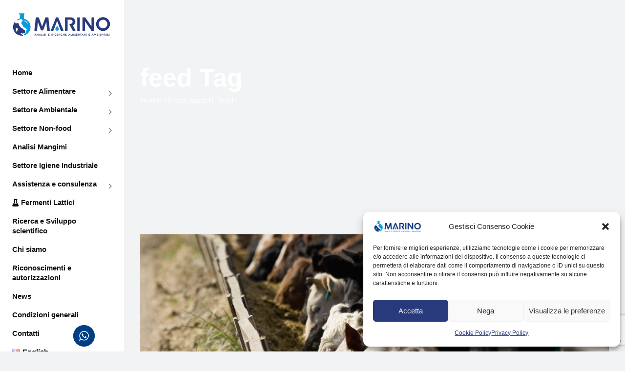

--- FILE ---
content_type: text/html; charset=UTF-8
request_url: https://www.marino.it/tag/feed/
body_size: 114744
content:
<!DOCTYPE html>
<html lang="it-IT">
<head>
	<meta charset="UTF-8">
	<meta name="viewport" content="width=device-width, initial-scale=1, user-scalable=yes">
	<link rel="profile" href="https://gmpg.org/xfn/11">
	
	
	<meta name='robots' content='index, follow, max-image-preview:large, max-snippet:-1, max-video-preview:-1' />

	<!-- This site is optimized with the Yoast SEO plugin v26.8 - https://yoast.com/product/yoast-seo-wordpress/ -->
	<title>feed Archivi - Laboratorio Marino</title>
	<link rel="canonical" href="https://www.marino.it/tag/feed/" />
	<meta property="og:locale" content="it_IT" />
	<meta property="og:type" content="article" />
	<meta property="og:title" content="feed Archivi - Laboratorio Marino" />
	<meta property="og:url" content="https://www.marino.it/tag/feed/" />
	<meta property="og:site_name" content="Laboratorio Marino" />
	<meta name="twitter:card" content="summary_large_image" />
	<script type="application/ld+json" class="yoast-schema-graph">{"@context":"https://schema.org","@graph":[{"@type":"CollectionPage","@id":"https://www.marino.it/tag/feed/","url":"https://www.marino.it/tag/feed/","name":"feed Archivi - Laboratorio Marino","isPartOf":{"@id":"https://www.marino.it/#website"},"primaryImageOfPage":{"@id":"https://www.marino.it/tag/feed/#primaryimage"},"image":{"@id":"https://www.marino.it/tag/feed/#primaryimage"},"thumbnailUrl":"https://www.marino.it/wp-content/uploads/2023/09/Analisi-dei-Mangimi.png","breadcrumb":{"@id":"https://www.marino.it/tag/feed/#breadcrumb"},"inLanguage":"it-IT"},{"@type":"ImageObject","inLanguage":"it-IT","@id":"https://www.marino.it/tag/feed/#primaryimage","url":"https://www.marino.it/wp-content/uploads/2023/09/Analisi-dei-Mangimi.png","contentUrl":"https://www.marino.it/wp-content/uploads/2023/09/Analisi-dei-Mangimi.png","width":1000,"height":667,"caption":"Analisi dei Mangimi"},{"@type":"BreadcrumbList","@id":"https://www.marino.it/tag/feed/#breadcrumb","itemListElement":[{"@type":"ListItem","position":1,"name":"Home","item":"https://www.marino.it/"},{"@type":"ListItem","position":2,"name":"feed"}]},{"@type":"WebSite","@id":"https://www.marino.it/#website","url":"https://www.marino.it/","name":"Laboratorio Marino","description":"Analisi alimentari e ambientali","publisher":{"@id":"https://www.marino.it/#organization"},"potentialAction":[{"@type":"SearchAction","target":{"@type":"EntryPoint","urlTemplate":"https://www.marino.it/?s={search_term_string}"},"query-input":{"@type":"PropertyValueSpecification","valueRequired":true,"valueName":"search_term_string"}}],"inLanguage":"it-IT"},{"@type":"Organization","@id":"https://www.marino.it/#organization","name":"Laboratorio Marino","url":"https://www.marino.it/","logo":{"@type":"ImageObject","inLanguage":"it-IT","@id":"https://www.marino.it/#/schema/logo/image/","url":"https://www.marino.it/wp-content/uploads/2022/05/logo.png","contentUrl":"https://www.marino.it/wp-content/uploads/2022/05/logo.png","width":1000,"height":305,"caption":"Laboratorio Marino"},"image":{"@id":"https://www.marino.it/#/schema/logo/image/"},"sameAs":["https://www.facebook.com/labo.marino/","https://www.instagram.com/laboratorio.marino/","https://www.linkedin.com/company/marinosrl/"]}]}</script>
	<!-- / Yoast SEO plugin. -->


<link rel='dns-prefetch' href='//fonts.googleapis.com' />
<link rel="alternate" type="application/rss+xml" title="Laboratorio Marino &raquo; Feed" href="https://www.marino.it/feed/" />
<link rel="alternate" type="application/rss+xml" title="Laboratorio Marino &raquo; Feed dei commenti" href="https://www.marino.it/comments/feed/" />
<link rel="alternate" type="application/rss+xml" title="Laboratorio Marino &raquo; feed Feed del tag" href="https://www.marino.it/tag/feed/feed/" />
<style id='wp-img-auto-sizes-contain-inline-css' type='text/css'>
img:is([sizes=auto i],[sizes^="auto," i]){contain-intrinsic-size:3000px 1500px}
/*# sourceURL=wp-img-auto-sizes-contain-inline-css */
</style>
<link rel='stylesheet' id='ht_ctc_main_css-css' href='https://www.marino.it/wp-content/plugins/click-to-chat-for-whatsapp/new/inc/assets/css/main.css?ver=3.30.1' type='text/css' media='all' />
<link rel='stylesheet' id='dripicons-css' href='https://www.marino.it/wp-content/plugins/stal-core/inc/icons/dripicons/assets/css/dripicons.min.css?ver=6.9' type='text/css' media='all' />
<link rel='stylesheet' id='elegant-icons-css' href='https://www.marino.it/wp-content/plugins/stal-core/inc/icons/elegant-icons/assets/css/elegant-icons.min.css?ver=6.9' type='text/css' media='all' />
<link rel='stylesheet' id='font-awesome-css' href='https://www.marino.it/wp-content/plugins/stal-core/inc/icons/font-awesome/assets/css/all.min.css?ver=6.9' type='text/css' media='all' />
<link rel='stylesheet' id='ionicons-css' href='https://www.marino.it/wp-content/plugins/stal-core/inc/icons/ionicons/assets/css/ionicons.min.css?ver=6.9' type='text/css' media='all' />
<link rel='stylesheet' id='linea-icons-css' href='https://www.marino.it/wp-content/plugins/stal-core/inc/icons/linea-icons/assets/css/linea-icons.min.css?ver=6.9' type='text/css' media='all' />
<link rel='stylesheet' id='linear-icons-css' href='https://www.marino.it/wp-content/plugins/stal-core/inc/icons/linear-icons/assets/css/linear-icons.min.css?ver=6.9' type='text/css' media='all' />
<link data-service="google-fonts" data-category="marketing" rel='stylesheet' id='material-icons-css' href="#" data-href='https://fonts.googleapis.com/icon?family=Material+Icons&#038;ver=6.9' type='text/css' media='all' />
<link rel='stylesheet' id='simple-line-icons-css' href='https://www.marino.it/wp-content/plugins/stal-core/inc/icons/simple-line-icons/assets/css/simple-line-icons.min.css?ver=6.9' type='text/css' media='all' />
<style id='wp-emoji-styles-inline-css' type='text/css'>

	img.wp-smiley, img.emoji {
		display: inline !important;
		border: none !important;
		box-shadow: none !important;
		height: 1em !important;
		width: 1em !important;
		margin: 0 0.07em !important;
		vertical-align: -0.1em !important;
		background: none !important;
		padding: 0 !important;
	}
/*# sourceURL=wp-emoji-styles-inline-css */
</style>
<style id='classic-theme-styles-inline-css' type='text/css'>
/*! This file is auto-generated */
.wp-block-button__link{color:#fff;background-color:#32373c;border-radius:9999px;box-shadow:none;text-decoration:none;padding:calc(.667em + 2px) calc(1.333em + 2px);font-size:1.125em}.wp-block-file__button{background:#32373c;color:#fff;text-decoration:none}
/*# sourceURL=/wp-includes/css/classic-themes.min.css */
</style>
<style id='global-styles-inline-css' type='text/css'>
:root{--wp--preset--aspect-ratio--square: 1;--wp--preset--aspect-ratio--4-3: 4/3;--wp--preset--aspect-ratio--3-4: 3/4;--wp--preset--aspect-ratio--3-2: 3/2;--wp--preset--aspect-ratio--2-3: 2/3;--wp--preset--aspect-ratio--16-9: 16/9;--wp--preset--aspect-ratio--9-16: 9/16;--wp--preset--color--black: #000000;--wp--preset--color--cyan-bluish-gray: #abb8c3;--wp--preset--color--white: #ffffff;--wp--preset--color--pale-pink: #f78da7;--wp--preset--color--vivid-red: #cf2e2e;--wp--preset--color--luminous-vivid-orange: #ff6900;--wp--preset--color--luminous-vivid-amber: #fcb900;--wp--preset--color--light-green-cyan: #7bdcb5;--wp--preset--color--vivid-green-cyan: #00d084;--wp--preset--color--pale-cyan-blue: #8ed1fc;--wp--preset--color--vivid-cyan-blue: #0693e3;--wp--preset--color--vivid-purple: #9b51e0;--wp--preset--gradient--vivid-cyan-blue-to-vivid-purple: linear-gradient(135deg,rgb(6,147,227) 0%,rgb(155,81,224) 100%);--wp--preset--gradient--light-green-cyan-to-vivid-green-cyan: linear-gradient(135deg,rgb(122,220,180) 0%,rgb(0,208,130) 100%);--wp--preset--gradient--luminous-vivid-amber-to-luminous-vivid-orange: linear-gradient(135deg,rgb(252,185,0) 0%,rgb(255,105,0) 100%);--wp--preset--gradient--luminous-vivid-orange-to-vivid-red: linear-gradient(135deg,rgb(255,105,0) 0%,rgb(207,46,46) 100%);--wp--preset--gradient--very-light-gray-to-cyan-bluish-gray: linear-gradient(135deg,rgb(238,238,238) 0%,rgb(169,184,195) 100%);--wp--preset--gradient--cool-to-warm-spectrum: linear-gradient(135deg,rgb(74,234,220) 0%,rgb(151,120,209) 20%,rgb(207,42,186) 40%,rgb(238,44,130) 60%,rgb(251,105,98) 80%,rgb(254,248,76) 100%);--wp--preset--gradient--blush-light-purple: linear-gradient(135deg,rgb(255,206,236) 0%,rgb(152,150,240) 100%);--wp--preset--gradient--blush-bordeaux: linear-gradient(135deg,rgb(254,205,165) 0%,rgb(254,45,45) 50%,rgb(107,0,62) 100%);--wp--preset--gradient--luminous-dusk: linear-gradient(135deg,rgb(255,203,112) 0%,rgb(199,81,192) 50%,rgb(65,88,208) 100%);--wp--preset--gradient--pale-ocean: linear-gradient(135deg,rgb(255,245,203) 0%,rgb(182,227,212) 50%,rgb(51,167,181) 100%);--wp--preset--gradient--electric-grass: linear-gradient(135deg,rgb(202,248,128) 0%,rgb(113,206,126) 100%);--wp--preset--gradient--midnight: linear-gradient(135deg,rgb(2,3,129) 0%,rgb(40,116,252) 100%);--wp--preset--font-size--small: 13px;--wp--preset--font-size--medium: 20px;--wp--preset--font-size--large: 36px;--wp--preset--font-size--x-large: 42px;--wp--preset--spacing--20: 0.44rem;--wp--preset--spacing--30: 0.67rem;--wp--preset--spacing--40: 1rem;--wp--preset--spacing--50: 1.5rem;--wp--preset--spacing--60: 2.25rem;--wp--preset--spacing--70: 3.38rem;--wp--preset--spacing--80: 5.06rem;--wp--preset--shadow--natural: 6px 6px 9px rgba(0, 0, 0, 0.2);--wp--preset--shadow--deep: 12px 12px 50px rgba(0, 0, 0, 0.4);--wp--preset--shadow--sharp: 6px 6px 0px rgba(0, 0, 0, 0.2);--wp--preset--shadow--outlined: 6px 6px 0px -3px rgb(255, 255, 255), 6px 6px rgb(0, 0, 0);--wp--preset--shadow--crisp: 6px 6px 0px rgb(0, 0, 0);}:where(.is-layout-flex){gap: 0.5em;}:where(.is-layout-grid){gap: 0.5em;}body .is-layout-flex{display: flex;}.is-layout-flex{flex-wrap: wrap;align-items: center;}.is-layout-flex > :is(*, div){margin: 0;}body .is-layout-grid{display: grid;}.is-layout-grid > :is(*, div){margin: 0;}:where(.wp-block-columns.is-layout-flex){gap: 2em;}:where(.wp-block-columns.is-layout-grid){gap: 2em;}:where(.wp-block-post-template.is-layout-flex){gap: 1.25em;}:where(.wp-block-post-template.is-layout-grid){gap: 1.25em;}.has-black-color{color: var(--wp--preset--color--black) !important;}.has-cyan-bluish-gray-color{color: var(--wp--preset--color--cyan-bluish-gray) !important;}.has-white-color{color: var(--wp--preset--color--white) !important;}.has-pale-pink-color{color: var(--wp--preset--color--pale-pink) !important;}.has-vivid-red-color{color: var(--wp--preset--color--vivid-red) !important;}.has-luminous-vivid-orange-color{color: var(--wp--preset--color--luminous-vivid-orange) !important;}.has-luminous-vivid-amber-color{color: var(--wp--preset--color--luminous-vivid-amber) !important;}.has-light-green-cyan-color{color: var(--wp--preset--color--light-green-cyan) !important;}.has-vivid-green-cyan-color{color: var(--wp--preset--color--vivid-green-cyan) !important;}.has-pale-cyan-blue-color{color: var(--wp--preset--color--pale-cyan-blue) !important;}.has-vivid-cyan-blue-color{color: var(--wp--preset--color--vivid-cyan-blue) !important;}.has-vivid-purple-color{color: var(--wp--preset--color--vivid-purple) !important;}.has-black-background-color{background-color: var(--wp--preset--color--black) !important;}.has-cyan-bluish-gray-background-color{background-color: var(--wp--preset--color--cyan-bluish-gray) !important;}.has-white-background-color{background-color: var(--wp--preset--color--white) !important;}.has-pale-pink-background-color{background-color: var(--wp--preset--color--pale-pink) !important;}.has-vivid-red-background-color{background-color: var(--wp--preset--color--vivid-red) !important;}.has-luminous-vivid-orange-background-color{background-color: var(--wp--preset--color--luminous-vivid-orange) !important;}.has-luminous-vivid-amber-background-color{background-color: var(--wp--preset--color--luminous-vivid-amber) !important;}.has-light-green-cyan-background-color{background-color: var(--wp--preset--color--light-green-cyan) !important;}.has-vivid-green-cyan-background-color{background-color: var(--wp--preset--color--vivid-green-cyan) !important;}.has-pale-cyan-blue-background-color{background-color: var(--wp--preset--color--pale-cyan-blue) !important;}.has-vivid-cyan-blue-background-color{background-color: var(--wp--preset--color--vivid-cyan-blue) !important;}.has-vivid-purple-background-color{background-color: var(--wp--preset--color--vivid-purple) !important;}.has-black-border-color{border-color: var(--wp--preset--color--black) !important;}.has-cyan-bluish-gray-border-color{border-color: var(--wp--preset--color--cyan-bluish-gray) !important;}.has-white-border-color{border-color: var(--wp--preset--color--white) !important;}.has-pale-pink-border-color{border-color: var(--wp--preset--color--pale-pink) !important;}.has-vivid-red-border-color{border-color: var(--wp--preset--color--vivid-red) !important;}.has-luminous-vivid-orange-border-color{border-color: var(--wp--preset--color--luminous-vivid-orange) !important;}.has-luminous-vivid-amber-border-color{border-color: var(--wp--preset--color--luminous-vivid-amber) !important;}.has-light-green-cyan-border-color{border-color: var(--wp--preset--color--light-green-cyan) !important;}.has-vivid-green-cyan-border-color{border-color: var(--wp--preset--color--vivid-green-cyan) !important;}.has-pale-cyan-blue-border-color{border-color: var(--wp--preset--color--pale-cyan-blue) !important;}.has-vivid-cyan-blue-border-color{border-color: var(--wp--preset--color--vivid-cyan-blue) !important;}.has-vivid-purple-border-color{border-color: var(--wp--preset--color--vivid-purple) !important;}.has-vivid-cyan-blue-to-vivid-purple-gradient-background{background: var(--wp--preset--gradient--vivid-cyan-blue-to-vivid-purple) !important;}.has-light-green-cyan-to-vivid-green-cyan-gradient-background{background: var(--wp--preset--gradient--light-green-cyan-to-vivid-green-cyan) !important;}.has-luminous-vivid-amber-to-luminous-vivid-orange-gradient-background{background: var(--wp--preset--gradient--luminous-vivid-amber-to-luminous-vivid-orange) !important;}.has-luminous-vivid-orange-to-vivid-red-gradient-background{background: var(--wp--preset--gradient--luminous-vivid-orange-to-vivid-red) !important;}.has-very-light-gray-to-cyan-bluish-gray-gradient-background{background: var(--wp--preset--gradient--very-light-gray-to-cyan-bluish-gray) !important;}.has-cool-to-warm-spectrum-gradient-background{background: var(--wp--preset--gradient--cool-to-warm-spectrum) !important;}.has-blush-light-purple-gradient-background{background: var(--wp--preset--gradient--blush-light-purple) !important;}.has-blush-bordeaux-gradient-background{background: var(--wp--preset--gradient--blush-bordeaux) !important;}.has-luminous-dusk-gradient-background{background: var(--wp--preset--gradient--luminous-dusk) !important;}.has-pale-ocean-gradient-background{background: var(--wp--preset--gradient--pale-ocean) !important;}.has-electric-grass-gradient-background{background: var(--wp--preset--gradient--electric-grass) !important;}.has-midnight-gradient-background{background: var(--wp--preset--gradient--midnight) !important;}.has-small-font-size{font-size: var(--wp--preset--font-size--small) !important;}.has-medium-font-size{font-size: var(--wp--preset--font-size--medium) !important;}.has-large-font-size{font-size: var(--wp--preset--font-size--large) !important;}.has-x-large-font-size{font-size: var(--wp--preset--font-size--x-large) !important;}
:where(.wp-block-post-template.is-layout-flex){gap: 1.25em;}:where(.wp-block-post-template.is-layout-grid){gap: 1.25em;}
:where(.wp-block-term-template.is-layout-flex){gap: 1.25em;}:where(.wp-block-term-template.is-layout-grid){gap: 1.25em;}
:where(.wp-block-columns.is-layout-flex){gap: 2em;}:where(.wp-block-columns.is-layout-grid){gap: 2em;}
:root :where(.wp-block-pullquote){font-size: 1.5em;line-height: 1.6;}
/*# sourceURL=global-styles-inline-css */
</style>
<link rel='stylesheet' id='contact-form-7-css' href='https://www.marino.it/wp-content/plugins/contact-form-7/includes/css/styles.css?ver=5.8.2' type='text/css' media='all' />
<link rel='stylesheet' id='cmplz-general-css' href='https://www.marino.it/wp-content/plugins/complianz-gdpr/assets/css/cookieblocker.min.css?ver=6.5.5' type='text/css' media='all' />
<link rel='stylesheet' id='qi-addons-for-elementor-grid-style-css' href='https://www.marino.it/wp-content/plugins/qi-addons-for-elementor/assets/css/grid.min.css?ver=6.9' type='text/css' media='all' />
<link rel='stylesheet' id='qi-addons-for-elementor-helper-parts-style-css' href='https://www.marino.it/wp-content/plugins/qi-addons-for-elementor/assets/css/helper-parts.min.css?ver=6.9' type='text/css' media='all' />
<link rel='stylesheet' id='qi-addons-for-elementor-style-css' href='https://www.marino.it/wp-content/plugins/qi-addons-for-elementor/assets/css/main.min.css?ver=6.9' type='text/css' media='all' />
<link rel='stylesheet' id='select2-css' href='https://www.marino.it/wp-content/plugins/qode-framework/inc/common/assets/plugins/select2/select2.min.css?ver=6.9' type='text/css' media='all' />
<link rel='stylesheet' id='stal-core-dashboard-style-css' href='https://www.marino.it/wp-content/plugins/stal-core/inc/core-dashboard/assets/css/core-dashboard.min.css?ver=6.9' type='text/css' media='all' />
<link rel='stylesheet' id='perfect-scrollbar-css' href='https://www.marino.it/wp-content/plugins/stal-core/assets/plugins/perfect-scrollbar/perfect-scrollbar.css?ver=6.9' type='text/css' media='all' />
<link rel='stylesheet' id='stal-main-css' href='https://www.marino.it/wp-content/themes/stal/assets/css/main.min.css?ver=6.9' type='text/css' media='all' />
<link rel='stylesheet' id='stal-core-style-css' href='https://www.marino.it/wp-content/plugins/stal-core/assets/css/stal-core.min.css?ver=6.9' type='text/css' media='all' />
<link rel='stylesheet' id='stal-child-style-css' href='https://www.marino.it/wp-content/themes/marino-child/style.css?ver=6.9' type='text/css' media='all' />
<link rel='stylesheet' id='stal-style-css' href='https://www.marino.it/wp-content/themes/stal/style.css?ver=6.9' type='text/css' media='all' />
<style id='stal-style-inline-css' type='text/css'>
@media only screen and (max-width: 680px){h1 { font-size: 45px;line-height: 50px;}}#qodef-page-footer-top-area { background-color: #283a7c;}#qodef-page-footer-bottom-area { background-color: #283a7c;}.qodef-fullscreen-menu-holder { background-color: #ffffff;}body { background-color: #f2f3f5;}@media only screen and (max-width: 1024px) { #qodef-page-inner { padding: 20px 20px 20px 20px;}}.qodef-h1 a:hover, h1 a:hover, .qodef-h2 a:hover, h2 a:hover, .qodef-h3 a:hover, h3 a:hover, .qodef-h4 a:hover, h4 a:hover, .qodef-h5 a:hover, h5 a:hover, .qodef-h6 a:hover, h6 a:hover, a:hover, p a:hover, a.qodef-gray-link:hover, blockquote:before, input[type=email]:focus, input[type=number]:focus, input[type=password]:focus, input[type=tel]:focus, input[type=text]:focus, input[type=url]:focus, textarea:focus, body .select2-container--default.select2-container--open .select2-selection--multiple, body .select2-container--default.select2-container--open .select2-selection--single, body .select2-container--default .select2-results__option[aria-selected=true], body .select2-container--default .select2-results__option[data-selected=true], body .select2-container--default .select2-results__option--highlighted[aria-selected], #qodef-page-header .widget_icl_lang_sel_widget .wpml-ls-legacy-dropdown .wpml-ls-item-toggle:hover, #qodef-page-header .widget_icl_lang_sel_widget .wpml-ls-legacy-dropdown-click .wpml-ls-item-toggle:hover, #qodef-page-header .widget_icl_lang_sel_widget .wpml-ls-legacy-dropdown .wpml-ls-sub-menu .wpml-ls-item a:hover, #qodef-page-header .widget_icl_lang_sel_widget .wpml-ls-legacy-dropdown-click .wpml-ls-sub-menu .wpml-ls-item a:hover, #qodef-page-header .widget_icl_lang_sel_widget .wpml-ls-legacy-list-horizontal ul li a:hover, #qodef-page-header .widget_icl_lang_sel_widget .wpml-ls-legacy-list-vertical ul li a:hover, #qodef-page-mobile-header .widget_icl_lang_sel_widget .wpml-ls-legacy-dropdown .wpml-ls-item-toggle:hover, #qodef-page-mobile-header .widget_icl_lang_sel_widget .wpml-ls-legacy-dropdown-click .wpml-ls-item-toggle:hover, #qodef-page-mobile-header .widget_icl_lang_sel_widget .wpml-ls-legacy-dropdown .wpml-ls-sub-menu .wpml-ls-item a:hover, #qodef-page-mobile-header .widget_icl_lang_sel_widget .wpml-ls-legacy-dropdown-click .wpml-ls-sub-menu .wpml-ls-item a:hover, #qodef-page-mobile-header .widget_icl_lang_sel_widget .wpml-ls-legacy-list-horizontal ul li a:hover, #qodef-page-mobile-header .widget_icl_lang_sel_widget .wpml-ls-legacy-list-vertical ul li a:hover, #qodef-page-sidebar .widget_icl_lang_sel_widget .wpml-ls-legacy-dropdown .wpml-ls-item-toggle:hover, #qodef-page-sidebar .widget_icl_lang_sel_widget .wpml-ls-legacy-dropdown-click .wpml-ls-item-toggle:hover, #qodef-page-sidebar .widget_icl_lang_sel_widget .wpml-ls-legacy-dropdown .wpml-ls-sub-menu .wpml-ls-item a:hover, #qodef-page-sidebar .widget_icl_lang_sel_widget .wpml-ls-legacy-dropdown-click .wpml-ls-sub-menu .wpml-ls-item a:hover, #qodef-page-sidebar .widget_icl_lang_sel_widget .wpml-ls-legacy-list-horizontal ul li a:hover, #qodef-page-sidebar .widget_icl_lang_sel_widget .wpml-ls-legacy-list-vertical ul li a:hover, #qodef-page-footer .widget_icl_lang_sel_widget .wpml-ls-legacy-dropdown .wpml-ls-item-toggle:hover, #qodef-page-footer .widget_icl_lang_sel_widget .wpml-ls-legacy-dropdown-click .wpml-ls-item-toggle:hover, #qodef-page-footer .widget_icl_lang_sel_widget .wpml-ls-legacy-dropdown .wpml-ls-sub-menu .wpml-ls-item a:hover, #qodef-page-footer .widget_icl_lang_sel_widget .wpml-ls-legacy-dropdown-click .wpml-ls-sub-menu .wpml-ls-item a:hover, #qodef-side-area .widget_icl_lang_sel_widget .wpml-ls-legacy-dropdown .wpml-ls-item-toggle:hover, #qodef-side-area .widget_icl_lang_sel_widget .wpml-ls-legacy-dropdown-click .wpml-ls-item-toggle:hover, #qodef-side-area .widget_icl_lang_sel_widget .wpml-ls-legacy-dropdown .wpml-ls-sub-menu .wpml-ls-item a:hover, #qodef-side-area .widget_icl_lang_sel_widget .wpml-ls-legacy-dropdown-click .wpml-ls-sub-menu .wpml-ls-item a:hover, .qodef-blog article .qodef-e-info .qodef-e-info-item a:hover, .qodef-blog article .qodef-e-info .qodef-e-info-item.qodef-e-info-category:before, .qodef-blog article .qodef-e-info .qodef-e-info-item.qodef-e-info-date:before, .qodef-blog article .qodef-e-info .qodef-e-info-item.qodef-e-info-tags:before, .qodef-blog article.format-link .qodef-icon-linea-icons, .qodef-blog article.format-quote .qodef-icon-linea-icons, .qodef-blog article.format-quote .qodef-e-quote-author-position, #qodef-page-comments-list .qodef-comment-item .qodef-e-links>.comment-reply-link:after:hover, .qodef-m-filter .qodef-m-filter-item.qodef--active, .qodef-m-filter .qodef-m-filter-item:hover, .wp-block-button.is-style-outline .wp-block-button__link, .wp-block-archives li a:hover, .wp-block-categories li a:hover, .wp-block-latest-posts li a:hover, blockquote.wp-block-pullquote:before, .wp-block-pullquote blockquote:before, .wp-block-quote:before, #qodef-mobile-header-navigation ul li:hover>a, #qodef-mobile-header-navigation ul li.current-menu-ancestor>a, #qodef-mobile-header-navigation ul li.current-menu-item>a, .qodef-header-navigation ul li.qodef-menu-item--narrow ul li.current-menu-item>a, .qodef-header-navigation ul li.qodef-menu-item--narrow ul li:hover>a, .qodef-blog.qodef-item-layout--simple article .qodef-e-title a:hover, #qodef-author-info .qodef-m-author-position, .qodef-fullscreen-menu-holder nav.qodef-fullscreen-menu ul li ul li a:hover, .qodef-header--vertical .qodef-header-vertical-navigation ul li a:hover, .qodef-header--vertical .qodef-header-vertical-navigation ul li.current-menu-ancestor>a, .qodef-header--vertical .qodef-header-vertical-navigation ul li.current-menu-item>a, .qodef-header--vertical .qodef-header-vertical-navigation ul li.current_page_item>a, #qodef-page-mobile-header .qodef-mobile-header-logo-link, .qodef-header-navigation ul li.qodef-menu-item--wide .qodef-drop-down-second .qodef-drop-down-second-inner>ul>li ul li.current-menu-item>a, .qodef-header-navigation ul li.qodef-menu-item--wide .qodef-drop-down-second .qodef-drop-down-second-inner>ul>li ul li:hover>a, .qodef-portfolio-single-item .qodef-portfolio-info a:not(.qodef-share-link):hover, .qodef-ps-related-posts-holder .qodef-ps-related-text .qodef-ps-related-categories, .qodef-portfolio-list .qodef-e-info-category a, .qodef-portfolio-list.qodef-item-layout--info-on-hover .qodef-e-content .qodef-e-content-inner .qodef-e-info-category a, .qodef-team-list .qodef-e-role, .qodef-team-list.qodef-item-layout--info-on-hover .qodef-e-social-content.opened .qodef-team-member-social-icon-opener, .qodef-testimonials-list .qodef-e-author-job, .qodef-header--dark .qodef-search-opener.search-icon-in-box .qodef-search-opener-inner, .qodef-accordion.qodef-layout--simple .qodef-accordion-title.ui-state-active, .qodef-accordion.qodef-layout--simple .qodef-accordion-title.ui-state-hover, .qodef-banner .qodef-m-text-field, .qodef-button.qodef-layout--outlined, .qodef-contact-info .qodef-m-vertical-text, .qodef-contact-info .qodef-m-info>div span, .qodef-icon-list-item .qodef-e-title a:hover, .qodef-image-with-text.qodef--with-link .qodef-m-image:hover+.qodef-m-content .qodef-m-title, .qodef-image-with-text.qodef--with-link .qodef-m-title:hover, .qodef-pricing-table .qodef-m-title p, .qodef-pricing-table .qodef-m-content .qodef-icon-ionicons, .qodef-section-title.qodef-title-with-tagline .qodef-m-title-tagline, .qodef-swapping-image-gallery.qodef-title-with-tagline .qodef-m-title-tagline, .qodef-video-button .qodef-m-play, .qodef-side-area-opener:hover, .qodef-social-share.qodef-layout--dropdown .qodef-social-share-dropdown-opener, #qodef-top-area .qodef-woo-dropdown-cart .qodef-woo-dropdown-items a:hover, .qodef-woo-dropdown-cart .qodef-m-order-details .qodef-m-order-amount, .qodef-woo-dropdown-cart .qodef-m-order-details .qodef-m-order-label, .qodef-working-hours-list .qodef-e-day-icon, .qodef-working-hours-list .qodef-e-time.qodef--closed, .qodef-working-hours-list .qodef-m-footer-icon { color: #009ee0;}.qodef-theme-button, button[type=submit], input[type=submit], .swiper-button-next:hover, .swiper-button-prev:hover, #qodef-404-page button, .qodef-blog article.format-audio .mejs-controls .mejs-time-rail .mejs-time-current, .qodef-blog.qodef--single article .qodef-e-info.qodef-info--bottom .qodef-e-info-tags a:hover, .wp-block-button .wp-block-button__link, .wp-block-button.is-style-outline .wp-block-button__link:hover, .wp-block-file .wp-block-file__button, .has-primary-background-color, #qodef-back-to-top, #qodef-author-info .qodef-m-social-icons a, #qodef-single-post-navigation .qodef-m-nav.qodef--next:hover .qodef-icon-linea-icons, #qodef-single-post-navigation .qodef-m-nav.qodef--prev:hover .qodef-icon-linea-icons, .qodef-fullscreen-menu-opener.qodef-fullscreen-menu-opener--predefined, #qodef-page-mobile-header #qodef-mobile-header-opener, .qodef-clients-list.qodef-item-layout--image-only.qodef-hover-animation--fade-in .qodef-e .qodef-e-hover-logo .qodef-m-split, .qodef-team-list.qodef-item-layout--info-on-hover .qodef-e-social-content .qodef-team-member-social-icon, .qodef-team-list.qodef-item-layout--info-on-hover .qodef-e-social-content .qodef-team-member-social-icon-opener, .qodef-testimonials-list .swiper-pagination-bullets .swiper-pagination-bullet:before, .qodef-testimonials-list .swiper-button-next, .qodef-search-opener.search-icon-in-box .qodef-search-opener-inner, .qodef-accordion.qodef-layout--simple .qodef-accordion-title.ui-state-active .qodef-accordion-mark span.qodef-icon, .qodef-accordion.qodef-layout--simple .qodef-accordion-title.ui-state-hover .qodef-accordion-mark span.qodef-icon, .qodef-button.qodef-layout--filled.qodef-html--link, .qodef-button.qodef-layout--outlined:hover, .qodef-button.qodef-layout--splitted, .qodef-button.qodef-layout--splitted:hover, .qodef-icon-list-item .qodef-m-square, .qodef-icon-list-item.qodef-icon--predefined a:before, .qodef-icon-holder.qodef-layout--circle, .qodef-icon-holder.qodef-layout--square, .qodef-image-gallery .swiper-button-next:hover, .qodef-image-gallery .swiper-button-prev:hover, .qodef-side-area-opener.qodef-side-area-opener--predefined, .qodef-social-share.qodef-layout--dropdown.qodef-dropdown--left .qodef-social-share-dropdown li a, .qodef-social-share.qodef-layout--list li a, .qodef-woo-dropdown-cart .qodef-m-opener .qodef-m-opener-count, .qodef-woo-dropdown-cart .qodef-e-quantity, .qodef-woo-dropdown-cart .qodef-m-action-link { background-color: #009ee0;}.qodef-header--light #qodef-page-header .qodef-header-logo-link.qodef-textual-logo.has-background-color .qodef-logo-text { background-color: #009ee0!important;}input[type=email]:focus, input[type=number]:focus, input[type=password]:focus, input[type=tel]:focus, input[type=text]:focus, input[type=url]:focus, textarea:focus, .wp-block-button.is-style-outline .wp-block-button__link, .wp-block-button.is-style-outline .wp-block-button__link:hover, #qodef-back-to-top .qodef-back-to-top-icon, .qodef-button.qodef-layout--outlined, .qodef-button.qodef-layout--outlined:hover { border-color: #009ee0;}#qodef-top-area { background-color: #101010;height: 35px;}.qodef-header-navigation>ul>li>a { color: #4c4c4c;}.qodef-header-navigation>ul>li:hover>a { color: #009ee0;}.qodef-header-navigation ul li.qodef-menu-item--narrow ul li a { color: #13087a;}.qodef-header-navigation ul li.qodef-menu-item--narrow ul li:hover>a { color: #757575;}.qodef-menu-item--wide .qodef-drop-down-second .qodef-drop-down-second-inner > ul > li > a { color: #13087a;}.qodef-header-navigation > ul >li.current-menu-ancestor > a, .qodef-header-navigation > ul >li.current-menu-item > a { color: #b7b7b7;}.qodef-header-navigation ul li.qodef-menu-item--narrow ul li.current-menu-item>a { color: #b2b2b2;}.qodef-menu-item--wide .qodef-drop-down-second .qodef-drop-down-second-inner > ul > li.current-menu-ancestor > a, .qodef-menu-item--wide .qodef-drop-down-second .qodef-drop-down-second-inner > ul > li.current-menu-item > a { color: #b5b5b5;}#qodef-side-area { background-image: url(https://www.marino.it/wp-content/uploads/2020/02/side-area-background.jpg);background-size: cover;}#qodef-page-spinner .qodef-m-inner { color: #757575;}.qodef-page-title { height: 350px;}.qodef-page-title .qodef-m-title { color: #ffffff;}@media only screen and (max-width: 1024px) { .qodef-page-title { height: 350px;}}h6 { font-size: 13px;line-height: 1.4em;font-weight: 600;letter-spacing: 0.045em;text-transform: uppercase;}a, p a { color: #009ee0;}a:hover, p a:hover { color: #c4c4c4;}.qodef-mobile-header--minimal #qodef-page-mobile-header #qodef-page-mobile-header-inner { padding: 0 0px 0px 0px 0px;}.qodef-mobile-header--minimal #qodef-page-mobile-header { height: 100px;padding: 0 0px 0px 0px 0px;}
/*# sourceURL=stal-style-inline-css */
</style>
<link rel='stylesheet' id='swiper-css' href='https://www.marino.it/wp-content/plugins/elementor/assets/lib/swiper/v8/css/swiper.min.css?ver=8.4.5' type='text/css' media='all' />
<link rel='stylesheet' id='magnific-popup-css' href='https://www.marino.it/wp-content/themes/stal/assets/plugins/magnific-popup/magnific-popup.css?ver=6.9' type='text/css' media='all' />
<link data-service="google-fonts" data-category="marketing" rel='stylesheet' id='stal-google-fonts-css' href="#" data-href='https://fonts.googleapis.com/css?family=Roboto%3A300%2C400%2C500%2C600%2C700%7CMuli%3A300%2C400%2C500%2C600%2C700&#038;subset=latin-ext&#038;ver=1.0.0' type='text/css' media='all' />
<script type="text/javascript" src="https://www.marino.it/wp-includes/js/jquery/jquery.min.js?ver=3.7.1" id="jquery-core-js"></script>
<script type="text/javascript" src="https://www.marino.it/wp-includes/js/jquery/jquery-migrate.min.js?ver=3.4.1" id="jquery-migrate-js"></script>
<link rel="https://api.w.org/" href="https://www.marino.it/wp-json/" /><link rel="alternate" title="JSON" type="application/json" href="https://www.marino.it/wp-json/wp/v2/tags/238" /><link rel="EditURI" type="application/rsd+xml" title="RSD" href="https://www.marino.it/xmlrpc.php?rsd" />
<meta name="generator" content="WordPress 6.9" />
<!-- start Simple Custom CSS and JS -->
<!-- Google tag (gtag.js) -->
<script type="text/plain" data-service="google-analytics" data-category="statistics" async data-cmplz-src="https://www.googletagmanager.com/gtag/js?id=AW-16707884490"></script>
<script>
  window.dataLayer = window.dataLayer || [];
  function gtag(){dataLayer.push(arguments);}
  gtag('js', new Date());

  gtag('config', 'AW-16707884490');
</script>

<!-- Event snippet for Analisi M.O.C.A. conversion page -->
<script>
  gtag('event', 'conversion', {
      'send_to': 'AW-16707884490/nICgCNqutI8aEMqr-J4-',
      'value': 1.0,
      'currency': 'EUR'
  });
</script>


<!-- end Simple Custom CSS and JS -->
<!-- start Simple Custom CSS and JS -->
<!-- Google tag (gtag.js) -->
<script type="text/plain" data-service="google-analytics" data-category="statistics" async data-cmplz-src="https://www.googletagmanager.com/gtag/js?id=AW-16707884490"></script>
<script>
  window.dataLayer = window.dataLayer || [];
  function gtag(){dataLayer.push(arguments);}
  gtag('js', new Date());

  gtag('config', 'AW-16707884490');
</script><!-- end Simple Custom CSS and JS -->
<!-- start Simple Custom CSS and JS -->
<!-- Google tag (gtag.js) -->
<script type="text/plain" data-service="google-analytics" data-category="statistics" async data-cmplz-src="https://www.googletagmanager.com/gtag/js?id=AW-16707884490"></script>
<script>
  window.dataLayer = window.dataLayer || [];
  function gtag(){dataLayer.push(arguments);}
  gtag('js', new Date());

  gtag('config', 'AW-16707884490');
</script>
<!-- end Simple Custom CSS and JS -->
<!-- start Simple Custom CSS and JS -->
<!-- Google tag (gtag.js) -->
<script type="text/plain" data-service="google-analytics" data-category="statistics" async data-cmplz-src="https://www.googletagmanager.com/gtag/js?id=G-NBR1ED5BEC"></script>
<script>
  window.dataLayer = window.dataLayer || [];
  function gtag(){dataLayer.push(arguments);}
  gtag('js', new Date());

  gtag('config', 'G-NBR1ED5BEC');
</script><!-- end Simple Custom CSS and JS -->
<!-- start Simple Custom CSS and JS -->
<style type="text/css">
    .qodef-content-grid-1300 .qodef-content-grid {
        width: 100%;
    }
</style>
<!-- end Simple Custom CSS and JS -->
<style>.cmplz-hidden{display:none!important;}</style><meta name="generator" content="Elementor 3.34.2; features: additional_custom_breakpoints; settings: css_print_method-external, google_font-enabled, font_display-auto">
			<style>
				.e-con.e-parent:nth-of-type(n+4):not(.e-lazyloaded):not(.e-no-lazyload),
				.e-con.e-parent:nth-of-type(n+4):not(.e-lazyloaded):not(.e-no-lazyload) * {
					background-image: none !important;
				}
				@media screen and (max-height: 1024px) {
					.e-con.e-parent:nth-of-type(n+3):not(.e-lazyloaded):not(.e-no-lazyload),
					.e-con.e-parent:nth-of-type(n+3):not(.e-lazyloaded):not(.e-no-lazyload) * {
						background-image: none !important;
					}
				}
				@media screen and (max-height: 640px) {
					.e-con.e-parent:nth-of-type(n+2):not(.e-lazyloaded):not(.e-no-lazyload),
					.e-con.e-parent:nth-of-type(n+2):not(.e-lazyloaded):not(.e-no-lazyload) * {
						background-image: none !important;
					}
				}
			</style>
			<meta name="generator" content="Powered by Slider Revolution 6.6.11 - responsive, Mobile-Friendly Slider Plugin for WordPress with comfortable drag and drop interface." />
<link rel="icon" href="https://www.marino.it/wp-content/uploads/2022/09/cropped-favicon-32x32.png" sizes="32x32" />
<link rel="icon" href="https://www.marino.it/wp-content/uploads/2022/09/cropped-favicon-192x192.png" sizes="192x192" />
<link rel="apple-touch-icon" href="https://www.marino.it/wp-content/uploads/2022/09/cropped-favicon-180x180.png" />
<meta name="msapplication-TileImage" content="https://www.marino.it/wp-content/uploads/2022/09/cropped-favicon-270x270.png" />
<script>function setREVStartSize(e){
			//window.requestAnimationFrame(function() {
				window.RSIW = window.RSIW===undefined ? window.innerWidth : window.RSIW;
				window.RSIH = window.RSIH===undefined ? window.innerHeight : window.RSIH;
				try {
					var pw = document.getElementById(e.c).parentNode.offsetWidth,
						newh;
					pw = pw===0 || isNaN(pw) || (e.l=="fullwidth" || e.layout=="fullwidth") ? window.RSIW : pw;
					e.tabw = e.tabw===undefined ? 0 : parseInt(e.tabw);
					e.thumbw = e.thumbw===undefined ? 0 : parseInt(e.thumbw);
					e.tabh = e.tabh===undefined ? 0 : parseInt(e.tabh);
					e.thumbh = e.thumbh===undefined ? 0 : parseInt(e.thumbh);
					e.tabhide = e.tabhide===undefined ? 0 : parseInt(e.tabhide);
					e.thumbhide = e.thumbhide===undefined ? 0 : parseInt(e.thumbhide);
					e.mh = e.mh===undefined || e.mh=="" || e.mh==="auto" ? 0 : parseInt(e.mh,0);
					if(e.layout==="fullscreen" || e.l==="fullscreen")
						newh = Math.max(e.mh,window.RSIH);
					else{
						e.gw = Array.isArray(e.gw) ? e.gw : [e.gw];
						for (var i in e.rl) if (e.gw[i]===undefined || e.gw[i]===0) e.gw[i] = e.gw[i-1];
						e.gh = e.el===undefined || e.el==="" || (Array.isArray(e.el) && e.el.length==0)? e.gh : e.el;
						e.gh = Array.isArray(e.gh) ? e.gh : [e.gh];
						for (var i in e.rl) if (e.gh[i]===undefined || e.gh[i]===0) e.gh[i] = e.gh[i-1];
											
						var nl = new Array(e.rl.length),
							ix = 0,
							sl;
						e.tabw = e.tabhide>=pw ? 0 : e.tabw;
						e.thumbw = e.thumbhide>=pw ? 0 : e.thumbw;
						e.tabh = e.tabhide>=pw ? 0 : e.tabh;
						e.thumbh = e.thumbhide>=pw ? 0 : e.thumbh;
						for (var i in e.rl) nl[i] = e.rl[i]<window.RSIW ? 0 : e.rl[i];
						sl = nl[0];
						for (var i in nl) if (sl>nl[i] && nl[i]>0) { sl = nl[i]; ix=i;}
						var m = pw>(e.gw[ix]+e.tabw+e.thumbw) ? 1 : (pw-(e.tabw+e.thumbw)) / (e.gw[ix]);
						newh =  (e.gh[ix] * m) + (e.tabh + e.thumbh);
					}
					var el = document.getElementById(e.c);
					if (el!==null && el) el.style.height = newh+"px";
					el = document.getElementById(e.c+"_wrapper");
					if (el!==null && el) {
						el.style.height = newh+"px";
						el.style.display = "block";
					}
				} catch(e){
					console.log("Failure at Presize of Slider:" + e)
				}
			//});
		  };</script>
		<style type="text/css" id="wp-custom-css">
			.qodef-page-title .qodef-breadcrumbs a, .qodef-page-title .qodef-breadcrumbs span {
    font-size: 16px;
    color: #ffff;
}

::selection {
    color: #fff;
    background: #009ee0;
}

.elementor-kit-7 a:hover {
    color: #009ee0;
}
*/

::selection {
    background: #009ee0;
}

.widget.widget_search button {
    background-color: #009ee0;
}

.qodef-blog article .qodef-e-info .qodef-e-info-item.qodef-e-info-category:before, .qodef-blog article .qodef-e-info .qodef-e-info-item.qodef-e-info-date:before, .qodef-blog article .qodef-e-info .qodef-e-info-item.qodef-e-info-tags:before {
    color: #009ee0;
}

blockquote:before {
    color: #009ee0
}

.qodef-social-share.qodef-layout--dropdown .qodef-social-share-dropdown-opener {
    color: #009ee0
}

#qodef-top-area {
    height: 0px;
}

/* modifica colore over vertical menu*/

#qodef-vertical-navigation-menu .qodef-drop-down-second-inner .sub-menu li>a {
	line-height: 1.3em;
}

.qodef-header--vertical .qodef-header-vertical-navigation ul li.current-menu-item > a, .qodef-header--vertical .qodef-header-vertical-navigation ul li.current_page_item > a,
.qodef-header--vertical .qodef-header-vertical-navigation ul li a:hover {
	color: #414141;
}

/* menu mobile */

@media only screen and (max-width:460px) {
	.qodef-fullscreen-menu-holder{
		padding-top: 3em
	}
	.qodef-fullscreen-menu-holder nav.qodef-fullscreen-menu ul li a {
  margin: .1em 0;
}
}

/* fix vari */

section[data-id="8ec69b2"] .wpcf7-form .wpcf7-list-item {
	margin: 0;
}

section[data-id="8ec69b2"] .wpcf7-form .wpcf7-form-control-wrap:nth-child(7),
section[data-id="8ec69b2"] .wpcf7-form .wpcf7-form-control-wrap:nth-child(9){
	display: block;
	width: 25px;
	height: 15px;
	float: left;
}

section[data-id="8ec69b2"] .wpcf7-form .wpcf7-form-control-wrap:nth-child(7)+label,
section[data-id="8ec69b2"] .wpcf7-form .wpcf7-form-control-wrap:nth-child(9)+label {
	display: block;
	font-size: 13px;
	line-height: 27px;
	padding-right: 10px
}

section[data-id="8ec69b2"] .wpcf7-response-output {
	background-color: #ffffffdd ;
}

.qodef-m-filter .qodef-m-filter-item.qodef--active, .qodef-m-filter .qodef-m-filter-item:hover {
    color: #009ee0;
}

.qodef-blog article .qodef-e-title {
    color:#009ee0;
}


.qodef-header--vertical .qodef-header-vertical-navigation ul li {
    margin-bottom: 10px;
}

.qodef-header--vertical .qodef-header-vertical-navigation>ul>li>a {
    font-size: 15px;
    line-height: 20px;
}



#ht-ctc-chat {
	left: 150px !important;
	right: auto !important;
}

.qodef-e-info-author {
	display: none !important;
}

.qodef-search article .qodef-info--top .qodef-e-info-item a::after {
  content: ' ';
}

/* fix footer e menu */
@media only screen and (max-width:460px) {
	
	footer #qodef-page-footer-top-area-inner { 
		padding: 1.5em 1em  0 1em!important;
	}

	footer .qodef-separator {
		display: none;
	}

	footer h5 {
		margin: 0 !important;
	}

	footer #text-38 {
		margin: 0 !important;
	}
	footer #text-36 p {
		padding: 0 1em;
	}

	footer .qodef-icon-list-item,
	footer #custom_html-14 {
		margin-bottom: .5em !important;
	}

	footer .textwidget,
	footer .qodef-e-title-text {
		font-size: .9em !important;
		line-height: 1.2;
		padding: .25em 0 .25em 0;
	}

	footer p {
		margin-bottom: 0 !important;
		line-height: 1.2;
	}
	/*
	.qodef-fullscreen-menu-holder .qodef-menu-item-inner {
		font-size: .5em;
		line-height: .2em
	}
	
	.qodef-fullscreen-menu-holder .menu-item a {
		padding: 0 !important;
		line-height: .9em !important
	}
	*/
	#ht-ctc-chat {
	left: 10px !important;
	right: auto !important;
}
}
.wpcf7-form-control.wpcf7-submit {
margin-top: 1em !important}


.accettazioneN {
	padding-top: 1em !important;
}
.accettazioneN .wpcf7-form-control-wrap,
.accettazioneN label {
display: inline;}		</style>
		</head>
<body data-cmplz=1 class="archive tag tag-feed tag-238 wp-custom-logo wp-theme-stal wp-child-theme-marino-child qode-framework-1.1.6 qodef-qi--no-touch qi-addons-for-elementor-1.6.3  qodef-content-grid-1300 qodef-header--light qodef-header--vertical qodef-header-appearance--none qodef-mobile-header--minimal qodef-mobile-header-appearance--sticky qodef-drop-down-second--full-width qodef-drop-down-second--animate-height stal-core-1.2 marino---stal-child-child-1.0.0 stal-1.4 elementor-default elementor-kit-7" itemscope itemtype="https://schema.org/WebPage">
		<div id="qodef-page-wrapper" class="">
		
<header id="qodef-page-header">
    <div id="qodef-page-header-inner">
	    <a itemprop="url" class="qodef-header-logo-link qodef-height--set " href="https://www.marino.it/" style="height:60px;color:#ffffff;" rel="home">
	<img fetchpriority="high" width="602" height="152" src="https://www.marino.it/wp-content/uploads/2022/12/marchio_marino.png" class="qodef-header-logo-image qodef--main" alt="logo main" /><img width="602" height="152" src="https://www.marino.it/wp-content/uploads/2022/12/marchio_marino.png" class="qodef-header-logo-image qodef--dark" alt="logo dark" /><img width="602" height="152" src="https://www.marino.it/wp-content/uploads/2022/12/marchio_marino.png" class="qodef-header-logo-image qodef--light" alt="logo main" /></a>			<nav class="qodef-header-vertical-navigation qodef-vertical-drop-down--below" role="navigation" aria-label="Vertical Menu">
		<ul id="qodef-vertical-navigation-menu" class="menu"><li class="menu-item menu-item-type-post_type menu-item-object-page menu-item-home menu-item-8275"><a href="https://www.marino.it/"><span class="qodef-menu-item-inner"><span class="qodef-menu-item-text">Home</span></span></a></li>
<li class="menu-item menu-item-type-post_type menu-item-object-page menu-item-has-children menu-item-8194 qodef-menu-item--narrow"><a href="https://www.marino.it/analisi-settore-alimentare/"><span class="qodef-menu-item-inner"><span class="qodef-menu-item-text">Settore Alimentare</span></span></a><span class="qodef-menu-arrow"></span>
<div class="qodef-drop-down-second"><div class="qodef-drop-down-second-inner"><ul class="sub-menu">
	<li class="menu-item menu-item-type-post_type menu-item-object-page menu-item-8523"><a href="https://www.marino.it/analisi-settore-alimentare/analisi-chimiche-alimenti/"><span class="qodef-menu-item-inner"><span class="qodef-menu-item-text">Analisi chimiche</span></span></a></li>
	<li class="menu-item menu-item-type-post_type menu-item-object-page menu-item-8598"><a href="https://www.marino.it/analisi-settore-alimentare/analisi-microbiologiche-alimenti/"><span class="qodef-menu-item-inner"><span class="qodef-menu-item-text">Analisi microbiologiche</span></span></a></li>
	<li class="menu-item menu-item-type-post_type menu-item-object-page menu-item-8597"><a href="https://www.marino.it/analisi-settore-alimentare/analisi-biomolecolari-alimenti/"><span class="qodef-menu-item-inner"><span class="qodef-menu-item-text">Analisi biomolecolari</span></span></a></li>
</ul></div></div>
</li>
<li class="menu-item menu-item-type-post_type menu-item-object-page menu-item-has-children menu-item-8193 qodef-menu-item--narrow"><a href="https://www.marino.it/analisi-settore-ambientale/"><span class="qodef-menu-item-inner"><span class="qodef-menu-item-text">Settore Ambientale</span></span></a><span class="qodef-menu-arrow"></span>
<div class="qodef-drop-down-second"><div class="qodef-drop-down-second-inner"><ul class="sub-menu">
	<li class="menu-item menu-item-type-post_type menu-item-object-page menu-item-8653"><a href="https://www.marino.it/analisi-settore-ambientale/analisi-acque/"><span class="qodef-menu-item-inner"><span class="qodef-menu-item-text">Analisi acque</span></span></a></li>
	<li class="menu-item menu-item-type-post_type menu-item-object-page menu-item-8652"><a href="https://www.marino.it/analisi-settore-ambientale/analisi-terreni/"><span class="qodef-menu-item-inner"><span class="qodef-menu-item-text">Analisi terreni</span></span></a></li>
	<li class="menu-item menu-item-type-post_type menu-item-object-page menu-item-8651"><a href="https://www.marino.it/analisi-settore-ambientale/analisi-emissioni-atmosfera/"><span class="qodef-menu-item-inner"><span class="qodef-menu-item-text">Analisi emissioni</span></span></a></li>
</ul></div></div>
</li>
<li class="menu-item menu-item-type-post_type menu-item-object-page menu-item-has-children menu-item-8052 qodef-menu-item--narrow"><a href="https://www.marino.it/analisi-settore-non-food/"><span class="qodef-menu-item-inner"><span class="qodef-menu-item-text">Settore Non-food</span></span></a><span class="qodef-menu-arrow"></span>
<div class="qodef-drop-down-second"><div class="qodef-drop-down-second-inner"><ul class="sub-menu">
	<li class="menu-item menu-item-type-post_type menu-item-object-page menu-item-7963"><a href="https://www.marino.it/analisi-settore-non-food/servizi-analitici/"><span class="qodef-menu-item-inner"><span class="qodef-menu-item-text">Servizi analitici</span></span></a></li>
	<li class="menu-item menu-item-type-post_type menu-item-object-page menu-item-8013"><a href="https://www.marino.it/analisi-settore-non-food/analisi-moca-alimenti/"><span class="qodef-menu-item-inner"><span class="qodef-menu-item-text">Analisi M.O.C.A.</span></span></a></li>
</ul></div></div>
</li>
<li class="menu-item menu-item-type-post_type menu-item-object-page menu-item-8599"><a href="https://www.marino.it/analisi-settore-mangimi/"><span class="qodef-menu-item-inner"><span class="qodef-menu-item-text">Analisi Mangimi</span></span></a></li>
<li class="menu-item menu-item-type-post_type menu-item-object-page menu-item-9935"><a href="https://www.marino.it/analisi-settore-ambientale/igiene-industriale/"><span class="qodef-menu-item-inner"><span class="qodef-menu-item-text">Settore Igiene Industriale</span></span></a></li>
<li class="menu-item menu-item-type-post_type menu-item-object-page menu-item-has-children menu-item-8796 qodef-menu-item--narrow"><a href="https://www.marino.it/assistenza-consulenza/"><span class="qodef-menu-item-inner"><span class="qodef-menu-item-text">Assistenza e consulenza</span></span></a><span class="qodef-menu-arrow"></span>
<div class="qodef-drop-down-second"><div class="qodef-drop-down-second-inner"><ul class="sub-menu">
	<li class="menu-item menu-item-type-post_type menu-item-object-page menu-item-8844"><a href="https://www.marino.it/assistenza-consulenza/servizi-consulenziali/"><span class="qodef-menu-item-inner"><span class="qodef-menu-item-text">Servizi consulenziali e assistenza tecnica</span></span></a></li>
	<li class="menu-item menu-item-type-post_type menu-item-object-page menu-item-8843"><a href="https://www.marino.it/assistenza-consulenza/campionamenti/"><span class="qodef-menu-item-inner"><span class="qodef-menu-item-text">Campionamenti e ritiro campioni</span></span></a></li>
	<li class="menu-item menu-item-type-post_type menu-item-object-page menu-item-8842"><a href="https://www.marino.it/assistenza-consulenza/autocontrollo-sicurezza-alimentare/"><span class="qodef-menu-item-inner"><span class="qodef-menu-item-text">Autocontrollo e procedure per la sicurezza alimentare</span></span></a></li>
	<li class="menu-item menu-item-type-post_type menu-item-object-page menu-item-8841"><a href="https://www.marino.it/assistenza-consulenza/asistenza-legislativa/"><span class="qodef-menu-item-inner"><span class="qodef-menu-item-text">Assistenza legislativa e tecnico-legale</span></span></a></li>
	<li class="menu-item menu-item-type-post_type menu-item-object-page menu-item-8840"><a href="https://www.marino.it/assistenza-consulenza/consulenza-ambientale/"><span class="qodef-menu-item-inner"><span class="qodef-menu-item-text">Consulenza in campo ambientale</span></span></a></li>
</ul></div></div>
</li>
<li class="menu-item menu-item-type-post_type menu-item-object-page menu-item-11135"><a href="https://www.marino.it/fermenti-lattici/"><span class="qodef-menu-item-inner"><span class="qodef-icon-font-awesome fa fa-flask qodef-menu-item-icon" ></span><span class="qodef-menu-item-text">Fermenti Lattici</span></span></a></li>
<li class="menu-item menu-item-type-post_type menu-item-object-page menu-item-9112"><a href="https://www.marino.it/ricerca-sviluppo/"><span class="qodef-menu-item-inner"><span class="qodef-menu-item-text">Ricerca e Sviluppo scientifico</span></span></a></li>
<li class="menu-item menu-item-type-post_type menu-item-object-page menu-item-8189"><a href="https://www.marino.it/chi-siamo/"><span class="qodef-menu-item-inner"><span class="qodef-menu-item-text">Chi siamo</span></span></a></li>
<li class="menu-item menu-item-type-post_type menu-item-object-page menu-item-8453"><a href="https://www.marino.it/riconoscimenti-autorizzazioni/"><span class="qodef-menu-item-inner"><span class="qodef-menu-item-text">Riconoscimenti e autorizzazioni</span></span></a></li>
<li class="menu-item menu-item-type-post_type menu-item-object-page menu-item-7852"><a href="https://www.marino.it/news/"><span class="qodef-menu-item-inner"><span class="qodef-menu-item-text">News</span></span></a></li>
<li class="menu-item menu-item-type-post_type menu-item-object-page menu-item-10086"><a href="https://www.marino.it/condizioni-generali/"><span class="qodef-menu-item-inner"><span class="qodef-menu-item-text">Condizioni generali</span></span></a></li>
<li class="menu-item menu-item-type-post_type menu-item-object-page menu-item-8347"><a href="https://www.marino.it/contatti/"><span class="qodef-menu-item-inner"><span class="qodef-menu-item-text">Contatti</span></span></a></li>
<li class="lang-item lang-item-50 lang-item-en no-translation lang-item-first menu-item menu-item-type-custom menu-item-object-custom menu-item-6594-en"><a href="https://www.marino.it/en/homepage/" hreflang="en-GB" lang="en-GB"><span class="qodef-menu-item-inner"><span class="qodef-menu-item-text"><img loading="lazy" src="[data-uri]" alt="English" width="16" height="11" style="width: 16px; height: 11px;" /><span style="margin-left:0.3em;">English</span></span></span></a></li>
</ul>	</nav>
		<div class="qodef-vertical-widget-holder">
			<div id="stal_core_icon-26" class="widget widget_stal_core_icon qodef-header-widget-area-one" data-area="header-widget-one"><span class="qodef-shortcode qodef-m  qodef-icon-holder qodef-size--default qodef-layout--normal" data-hover-color="#283a7c" >
			<a itemprop="url" href="https://www.facebook.com/labo.marino/" target="_blank">
            <span class="qodef-icon-ionicons ion-logo-facebook qodef-icon qodef-e" style="color: #009ee0;font-size: 30px" ></span>            </a>
	</span></div><div id="stal_core_icon-27" class="widget widget_stal_core_icon qodef-header-widget-area-one" data-area="header-widget-one"><span class="qodef-shortcode qodef-m  qodef-icon-holder qodef-size--default qodef-layout--normal" data-hover-color="#283a7c" style="margin: 0px 0px 0px 10px">
			<a itemprop="url" href="https://it.linkedin.com/company/marinosrl" target="_blank">
            <span class="qodef-icon-ionicons ion-logo-linkedin qodef-icon qodef-e" style="color: #009ee0;font-size: 30px" ></span>            </a>
	</span></div><div id="stal_core_icon-34" class="widget widget_stal_core_icon qodef-header-widget-area-one" data-area="header-widget-one"><span class="qodef-shortcode qodef-m  qodef-icon-holder qodef-size--default qodef-layout--normal" data-hover-color="#283a7c" style="margin: 0px 0px 0px 10px">
			<a itemprop="url" href="https://www.instagram.com/laboratorio.marino/" target="_blank">
            <span class="qodef-icon-font-awesome fab fa-instagram qodef-icon qodef-e" style="color: #009ee0;font-size: 30px" ></span>            </a>
	</span></div>		</div>
    </div>
</header>

<header id="qodef-page-mobile-header">
		<div id="qodef-page-mobile-header-inner">
		<a itemprop="url" class="qodef-mobile-header-logo-link " href="https://www.marino.it/" style="height:70px;" rel="home">
	<img fetchpriority="high" width="602" height="152" src="https://www.marino.it/wp-content/uploads/2022/12/marchio_marino.png" class="qodef-header-logo-image qodef--main" alt="logo main" />	<img width="602" height="152" src="https://www.marino.it/wp-content/uploads/2022/12/marchio_marino.png" class="qodef-header-logo-image qodef--dark" alt="logo dark" /><img loading="lazy" width="602" height="152" src="https://www.marino.it/wp-content/uploads/2022/12/marchio_marino.png" class="qodef-header-logo-image qodef--light" alt="logo light" /></a>
<a href="javascript:void(0)" class="qodef-fullscreen-menu-opener qodef-fullscreen-menu-opener--predefined">
	<span class="qodef-open-icon">
		<span class="qodef-lines"><span class="qodef-line qodef-line-1"></span><span class="qodef-line qodef-line-2"></span><span class="qodef-line qodef-line-3"></span><span class="qodef-line qodef-line-4"></span><span class="qodef-line qodef-line-5"></span></span>	</span>
    <span class="qodef-close-icon">
		<span class="qodef-lines"><span class="qodef-line qodef-line-1"></span><span class="qodef-line qodef-line-2"></span><span class="qodef-line qodef-line-3"></span><span class="qodef-line qodef-line-4"></span><span class="qodef-line qodef-line-5"></span></span>	</span>
</a>	</div>
	</header>		<div id="qodef-page-outer">
			<div class="qodef-page-title qodef-m qodef-title--standard-with-breadcrumbs qodef-alignment--left qodef-vertical-alignment--header-bottom">
		<div class="qodef-m-inner">
		
<div class="qodef-m-content qodef-content-grid qodef-parallax-content-holder">
    <h1 class="qodef-m-title entry-title">
        feed Tag    </h1>
    <div itemprop="breadcrumb" class="qodef-breadcrumbs"><a itemprop="url" class="qodef-breadcrumbs-link" href="https://www.marino.it/"><span itemprop="title">Home</span></a><span class="qodef-breadcrumbs-separator"></span><span itemprop="title" class="qodef-breadcrumbs-current">Posts tagged &quot;feed&quot;</span></div></div>	</div>
	</div>			<div id="qodef-page-inner" class="qodef-content-grid"><main id="qodef-page-content" class="qodef-grid qodef-layout--template qodef-gutter--normal">
	<div class="qodef-grid-inner clear">
		<div class="qodef-grid-item qodef-page-content-section qodef-col--12"><div class="qodef-blog qodef-mqodef--list"><div class="qodef-shortcode qodef-m  qodef-blog qodef--list qodef-item-layout--standard qodef-grid qodef-layout--columns  qodef-gutter--huge qodef-col-num--1 qodef-item-layout--standard qodef-pagination--on qodef-pagination-type--standard qodef-responsive--predefined" data-options="{&quot;plugin&quot;:&quot;stal_core&quot;,&quot;module&quot;:&quot;blog\/shortcodes&quot;,&quot;shortcode&quot;:&quot;blog-list&quot;,&quot;post_type&quot;:&quot;post&quot;,&quot;next_page&quot;:&quot;2&quot;,&quot;max_pages_num&quot;:1,&quot;behavior&quot;:&quot;columns&quot;,&quot;images_proportion&quot;:&quot;full&quot;,&quot;columns&quot;:&quot;1&quot;,&quot;columns_responsive&quot;:&quot;predefined&quot;,&quot;columns_1440&quot;:&quot;3&quot;,&quot;columns_1366&quot;:&quot;3&quot;,&quot;columns_1024&quot;:&quot;3&quot;,&quot;columns_768&quot;:&quot;3&quot;,&quot;columns_680&quot;:&quot;3&quot;,&quot;columns_480&quot;:&quot;3&quot;,&quot;space&quot;:&quot;huge&quot;,&quot;posts_per_page&quot;:&quot;8&quot;,&quot;orderby&quot;:&quot;date&quot;,&quot;order&quot;:&quot;DESC&quot;,&quot;additional_params&quot;:&quot;tax&quot;,&quot;tax&quot;:&quot;post_tag&quot;,&quot;tax_slug&quot;:&quot;feed&quot;,&quot;layout&quot;:&quot;standard&quot;,&quot;title_tag&quot;:&quot;h4&quot;,&quot;pagination_type&quot;:&quot;standard&quot;,&quot;object_class_name&quot;:&quot;StalCoreBlogListShortcode&quot;,&quot;taxonomy_filter&quot;:&quot;category&quot;,&quot;additional_query_args&quot;:{&quot;tax_query&quot;:[{&quot;taxonomy&quot;:&quot;post_tag&quot;,&quot;field&quot;:&quot;slug&quot;,&quot;terms&quot;:&quot;feed&quot;}]},&quot;space_value&quot;:40}">		<div class="qodef-grid-inner clear">		<article class="qodef-e qodef-grid-item qodef-item--full post-10791 post type-post status-publish format-video has-post-thumbnail hentry category-alimentare tag-analisi-mangimi tag-feed tag-mangimi tag-mangimi-animali post_format-post-format-video">	<div class="qodef-e-inner">		<div class="qodef-e-media">		<div class="qodef-e-media-image">					<a itemprop="url" href="https://www.marino.it/analisi-mangimi/">					<img loading="lazy" width="1000" height="667" src="https://www.marino.it/wp-content/uploads/2023/09/Analisi-dei-Mangimi.png" class="attachment-full size-full wp-post-image" alt="Analisi dei Mangimi" decoding="async" srcset="https://www.marino.it/wp-content/uploads/2023/09/Analisi-dei-Mangimi.png 1000w, https://www.marino.it/wp-content/uploads/2023/09/Analisi-dei-Mangimi-300x200.png 300w, https://www.marino.it/wp-content/uploads/2023/09/Analisi-dei-Mangimi-768x512.png 768w" sizes="(max-width: 1000px) 100vw, 1000px" />					</a>			</div></div>		<div class="qodef-e-content">			<div class="qodef-e-info qodef-info--top">				<div itemprop="dateCreated" class="qodef-e-info-item qodef-e-info-date entry-date published updated">	<a itemprop="url" href="https://www.marino.it/2023/09/">Settembre 12, 2023</a>	<meta itemprop="interactionCount" content="UserComments: 0"/></div>	<div class="qodef-e-info-item qodef-e-info-tags">		<a href="https://www.marino.it/tag/analisi-mangimi/" rel="tag">analisi mangimi</a><a href="https://www.marino.it/tag/feed/" rel="tag">feed</a><a href="https://www.marino.it/tag/mangimi/" rel="tag">mangimi</a><a href="https://www.marino.it/tag/mangimi-animali/" rel="tag">mangimi animali</a>	</div><div class="qodef-e-info-item qodef-e-info-category">	<a href="https://www.marino.it/category/alimentare/" rel="category tag">Alimentare</a></div>			</div>			<div class="qodef-e-text">				<h4 itemprop="name" class="qodef-e-title entry-title">			<a itemprop="url" class="qodef-e-title-link" href="https://www.marino.it/analisi-mangimi/">			Analisi dei Mangimi: I Nostri Servizi Specializzati			</a>	</h4>		<p itemprop="description" class="qodef-e-excerpt">					</p>				</div>			<div class="qodef-e-info qodef-info--bottom">				<div class="qodef-e-info-left">						<div class="qodef-e-read-more">		<a class="qodef-shortcode qodef-m  qodef-button qodef-layout--splitted qodef-size--small qodef-html--link" href="https://www.marino.it/analisi-mangimi/" target="_self"  >    <span class="qodef-m-text">        Read More        <svg class="qodef-m-arrowline" xmlns="http://www.w3.org/2000/svg" xmlns:xlink="http://www.w3.org/1999/xlink" x="0px" y="0px" viewBox="0 0 63 20" xml:space="preserve">                            <line x1="61.6" y1="10" x2="61.6" y2="10"/>                            <line x1="62" y1="10" x2="61.6" y2="10"/>                            <line x1="61.6" y1="10" x2="1" y2="10"/>                            <path d="M61.6,10"/>                            <line x1="61.6" y1="10" x2="61.6" y2="10"/>                            <line class="arrow-up" x1="56.7" y1="5.1" x2="61.6" y2="10"/>                            <path d="M61.6,10"/>                            <line x1="61.6" y1="10" x2="61.6" y2="10"/>                            <line class="arrow-down" x1="61.6" y1="10" x2="56.7" y2="14.9"/>                        </svg>    </span>    <span class="qodef-m-split qodef-split--up"></span>    <span class="qodef-m-split qodef-split--down"></span></a>	</div>				</div>			</div>		</div>	</div></article>	</div>	</div></div></div>	</div>
</main>
			</div><!-- close #qodef-page-inner div from header.php -->
		</div><!-- close #qodef-page-outer div from header.php -->
		<footer id="qodef-page-footer">
		<div id="qodef-page-footer-top-area">
		<div id="qodef-page-footer-top-area-inner" class="qodef-content-grid">
			<div class="qodef-grid qodef-layout--columns qodef-responsive--custom qodef-col-num--4 qodef-col-num--1024--2 qodef-col-num--768--2 qodef-col-num--680--1 qodef-col-num--480--1">
				<div class="qodef-grid-inner clear">
											<div class="qodef-grid-item">
							<div id="media_image-2" class="widget widget_media_image" data-area="footer_top_area_column_1"><a href="https://www.marino.it"><img loading="lazy" width="197" height="50" src="https://www.marino.it/wp-content/uploads/2022/12/marchio_marino_n-300x76.png" class="image wp-image-7689  attachment-200x50 size-200x50" alt="" style="max-width: 100%; height: auto;" decoding="async" srcset="https://www.marino.it/wp-content/uploads/2022/12/marchio_marino_n-300x76.png 300w, https://www.marino.it/wp-content/uploads/2022/12/marchio_marino_n-18x5.png 18w, https://www.marino.it/wp-content/uploads/2022/12/marchio_marino_n.png 602w" sizes="(max-width: 197px) 100vw, 197px" /></a></div><div id="stal_core_separator-27" class="widget widget_stal_core_separator" data-area="footer_top_area_column_1"><div class="qodef-shortcode qodef-m  qodef-separator clear ">
	<div class="qodef-m-line" style="width: 0px;border-bottom-width: 0px;margin-top: 20px"></div>
</div></div><div id="text-38" class="widget widget_text" data-area="footer_top_area_column_1">			<div class="textwidget"><p><span style="font-weight: 300; font-size: 15px;">P.IVA 02234200612</span></p>
</div>
		</div><div id="custom_html-15" class="widget_text widget widget_custom_html" data-area="footer_top_area_column_1"><div class="textwidget custom-html-widget"><div id="stal_core_icon_list_item-2" class="widget widget_stal_core_icon_list_item" data-area="footer_top_area_column_3"><div class="qodef-icon-list-item qodef-icon--icon-pack qodef-alignment--top" style="margin-bottom: 23px">
<p class="qodef-e-title" style="color: #ffffff;line-height: 1.625em">
<a itemprop="url" href="https://www.google.it/maps/place/Marino+S.r.l./@41.0257176,14.4537336,20.45z/data=!4m15!1m8!3m7!1s0x133a5295efe839a3:0x8c3db0433fc800bc!2sVia+Nazionale+Appia,+81,+81028+Santa+Maria+A+Vico+CE!3b1!8m2!3d41.025691!4d14.4540061!16s%2Fg%2F11c2d9fns9!3m5!1s0x133a5295f0037f5d:0x9a7875fe7cbf5848!8m2!3d41.0258766!4d14.4537934!16s%2Fg%2F1vq1x316" target="_blank">
<span class="qodef-e-title-inner">
<span class="qodef-shortcode qodef-m  qodef-icon-holder qodef-size--default qodef-layout--normal" style="top: 5px;">	        <span class="qodef-icon-ionicons ion-ios-pin qodef-icon qodef-e" style="color: #009ee0;font-size: 25px;"></span></span>				<span class="qodef-e-title-text">Via Nazionale Appia n. 81<br/>81028 S. Maria a Vico (CE) <br/>Italia</span>
</span></a></p></div></div></div></div>						</div>
											<div class="qodef-grid-item">
							<div id="text-32" class="widget widget_text" data-area="footer_top_area_column_2"><h5 class="qodef-widget-title">Informazioni</h5>			<div class="textwidget"><p><strong><span style="font-size: 14px;"><a href="https://www.marino.it/chi-siamo/">Chi siamo</a><br />
<a href="https://www.marino.it/ricerca/">Ricerca e Sviluppo</a><br />
<a href="https://www.marino.it/riconoscimenti-autorizzazioni/">Riconoscimenti e autorizzazioni</a><br />
<a href="https://www.marino.it/news/">News</a><br />
<a href="https://www.marino.it/condizioni-generali/">Condizioni generali</a><br />
</span></strong><strong><span style="font-size: 14px;"><a href="https://www.marino.it/contatti/">Contatti</a><br />
<a href="https://www.marino.it/lavora-con-noi/">Lavora con noi</a><br />
</span></strong></p>
</div>
		</div>						</div>
											<div class="qodef-grid-item">
							<div id="text-39" class="widget widget_text" data-area="footer_top_area_column_3"><h5 class="qodef-widget-title">Servizi</h5>			<div class="textwidget"><p><strong><span style="font-size: 14px;"><a href="https://www.marino.it/analisi-settore-alimentare/">Settore Alimentare</a><br />
<a href="https://www.marino.it/analisi-settore-ambientale/">Settore Ambientale</a><br />
<a href="https://www.marino.it/analisi-settore-non-food/">Settore Non-food</a><br />
<a href="https://www.marino.it/analisi-settore-mangimi/">Settore Mangimi</a><br />
<a href="https://www.marino.it/igiene-industriale/">Settore Igiene industriale</a><br />
<a href="https://www.marino.it/assistenza-consulenza/">Assistenza e consulenza</a></span></strong></p>
</div>
		</div>						</div>
											<div class="qodef-grid-item">
							<div id="custom_html-14" class="widget_text widget widget_custom_html" data-area="footer_top_area_column_4"><h5 class="qodef-widget-title">Contatti</h5><div class="textwidget custom-html-widget"><div id="stal_core_icon_list_item-3" class="widget widget_stal_core_icon_list_item" data-area="footer_top_area_column_3"><div class="qodef-icon-list-item qodef-icon--icon-pack" style="margin-bottom: 23px">
<p class="qodef-e-title" style="color: #ffffff">
<a itemprop="url" href="tel:+390823758335" target="_self">
<span class="qodef-e-title-inner">
<span class="qodef-shortcode qodef-m  qodef-icon-holder qodef-size--default qodef-layout--normal">	        <span class="qodef-icon-ionicons ion-ios-call qodef-icon qodef-e" style="color: #009ee0;font-size: 25px"></span>    </span>				<span class="qodef-e-title-text">+39.0823.758335 </span>
</span>
</a>
</p></div></div>
<div id="stal_core_icon_list_item-4" class="widget widget_stal_core_icon_list_item" data-area="footer_top_area_column_3"><div class="qodef-icon-list-item qodef-icon--icon-pack" style="margin-bottom: 22px">
<p class="qodef-e-title" style="color: #ffffff"><a itemprop="url" href="mailto:labo@marino.it" target="_self"><span class="qodef-e-title-inner"><span class="qodef-shortcode qodef-m  qodef-icon-holder qodef-size--default qodef-layout--normal">	        <span class="qodef-icon-ionicons ion-ios-chatboxes qodef-icon qodef-e" style="color: #009ee0;font-size: 25px"></span>    </span>				<span class="qodef-e-title-text">labo@marino.it</span></span></a></p></div></div></div></div><div id="stal_core_icon-29" class="widget widget_stal_core_icon" data-area="footer_top_area_column_4"><span class="qodef-shortcode qodef-m  qodef-icon-holder qodef-size--tiny qodef-layout--normal" data-hover-color="#ffffff" style="margin: 0px 20px 0px 0px">
			<a itemprop="url" href="https://www.facebook.com/labo.marino/" target="_blank">
            <span class="qodef-icon-ionicons ion-logo-facebook qodef-icon qodef-e" style="color: #009ee0" ></span>            </a>
	</span></div><div id="stal_core_icon-31" class="widget widget_stal_core_icon" data-area="footer_top_area_column_4"><span class="qodef-shortcode qodef-m  qodef-icon-holder qodef-size--tiny qodef-layout--normal" data-hover-color="#ffffff" style="margin: 0px 0px 0px 0px ">
			<a itemprop="url" href="https://it.linkedin.com/company/marinosrl" target="_blank">
            <span class="qodef-icon-ionicons ion-logo-linkedin qodef-icon qodef-e" style="color: #009ee0" ></span>            </a>
	</span></div><div id="stal_core_icon-33" class="widget widget_stal_core_icon" data-area="footer_top_area_column_4"><span class="qodef-shortcode qodef-m  qodef-icon-holder qodef-size--tiny qodef-layout--normal" data-hover-color="#ffffff" style="margin: 0px 0px 0px 20px">
			<a itemprop="url" href="https://www.instagram.com/laboratorio.marino/" target="_blank">
            <span class="qodef-icon-font-awesome fab fa-instagram qodef-icon qodef-e" style="color: #009ee0" ></span>            </a>
	</span></div><div id="text-20" class="widget widget_text" data-area="footer_top_area_column_4">			<div class="textwidget"><p><span style="font-size: 14px; font-weight: bold;"><a href="https://www.marino.it/privacy-policy/">Privacy Policy</a> | <a href="https://www.marino.it/cookie-policy/">Cookie Policy</a><br />
</span></p>
</div>
		</div>						</div>
									</div>
			</div>
		</div>
	</div>
	<div id="qodef-page-footer-bottom-area">
		<div id="qodef-page-footer-bottom-area-inner" class="qodef-content-grid">
			<div class="qodef-grid qodef-layout--columns qodef-responsive--custom qodef-col-num--1">
				<div class="qodef-grid-inner clear">
											<div class="qodef-grid-item">
							<div id="text-36" class="widget widget_text" data-area="footer_bottom_area_column_1">			<div class="textwidget"><p><span style="font-size: 14px;">© Agosto 2025. Tutti i diritti riservati. </span></p>
</div>
		</div>						</div>
									</div>
			</div>
		</div>
	</div>
</footer><div class="qodef-fullscreen-menu-holder">
                <div class="qodef-fullscreen-menu-holder-inner">
				                <nav class="qodef-fullscreen-menu">
                    <div class="menu-menu-principale-container"><ul id="qodef-fullscreen-menu-navigation-menu" class="menu"><li class="menu-item menu-item-type-post_type menu-item-object-page menu-item-home menu-item-8275"><a href="https://www.marino.it/"><span class="qodef-menu-item-inner">Home</span></a></li>
<li class="menu-item menu-item-type-post_type menu-item-object-page menu-item-has-children menu-item-8194 qodef-menu-item--narrow"><a href="https://www.marino.it/analisi-settore-alimentare/"><span class="qodef-menu-item-inner">Settore Alimentare</span></a><span class="qodef-menu-arrow"></span>
<div class="qodef-drop-down-second"><div class="qodef-drop-down-second-inner"><ul class="sub-menu">
	<li class="menu-item menu-item-type-post_type menu-item-object-page menu-item-8523"><a href="https://www.marino.it/analisi-settore-alimentare/analisi-chimiche-alimenti/"><span class="qodef-menu-item-inner">Analisi chimiche</span></a></li>
	<li class="menu-item menu-item-type-post_type menu-item-object-page menu-item-8598"><a href="https://www.marino.it/analisi-settore-alimentare/analisi-microbiologiche-alimenti/"><span class="qodef-menu-item-inner">Analisi microbiologiche</span></a></li>
	<li class="menu-item menu-item-type-post_type menu-item-object-page menu-item-8597"><a href="https://www.marino.it/analisi-settore-alimentare/analisi-biomolecolari-alimenti/"><span class="qodef-menu-item-inner">Analisi biomolecolari</span></a></li>
</ul></div></div>
</li>
<li class="menu-item menu-item-type-post_type menu-item-object-page menu-item-has-children menu-item-8193 qodef-menu-item--narrow"><a href="https://www.marino.it/analisi-settore-ambientale/"><span class="qodef-menu-item-inner">Settore Ambientale</span></a><span class="qodef-menu-arrow"></span>
<div class="qodef-drop-down-second"><div class="qodef-drop-down-second-inner"><ul class="sub-menu">
	<li class="menu-item menu-item-type-post_type menu-item-object-page menu-item-8653"><a href="https://www.marino.it/analisi-settore-ambientale/analisi-acque/"><span class="qodef-menu-item-inner">Analisi acque</span></a></li>
	<li class="menu-item menu-item-type-post_type menu-item-object-page menu-item-8652"><a href="https://www.marino.it/analisi-settore-ambientale/analisi-terreni/"><span class="qodef-menu-item-inner">Analisi terreni</span></a></li>
	<li class="menu-item menu-item-type-post_type menu-item-object-page menu-item-8651"><a href="https://www.marino.it/analisi-settore-ambientale/analisi-emissioni-atmosfera/"><span class="qodef-menu-item-inner">Analisi emissioni</span></a></li>
</ul></div></div>
</li>
<li class="menu-item menu-item-type-post_type menu-item-object-page menu-item-has-children menu-item-8052 qodef-menu-item--narrow"><a href="https://www.marino.it/analisi-settore-non-food/"><span class="qodef-menu-item-inner">Settore Non-food</span></a><span class="qodef-menu-arrow"></span>
<div class="qodef-drop-down-second"><div class="qodef-drop-down-second-inner"><ul class="sub-menu">
	<li class="menu-item menu-item-type-post_type menu-item-object-page menu-item-7963"><a href="https://www.marino.it/analisi-settore-non-food/servizi-analitici/"><span class="qodef-menu-item-inner">Servizi analitici</span></a></li>
	<li class="menu-item menu-item-type-post_type menu-item-object-page menu-item-8013"><a href="https://www.marino.it/analisi-settore-non-food/analisi-moca-alimenti/"><span class="qodef-menu-item-inner">Analisi M.O.C.A.</span></a></li>
</ul></div></div>
</li>
<li class="menu-item menu-item-type-post_type menu-item-object-page menu-item-8599"><a href="https://www.marino.it/analisi-settore-mangimi/"><span class="qodef-menu-item-inner">Analisi Mangimi</span></a></li>
<li class="menu-item menu-item-type-post_type menu-item-object-page menu-item-9935"><a href="https://www.marino.it/analisi-settore-ambientale/igiene-industriale/"><span class="qodef-menu-item-inner">Settore Igiene Industriale</span></a></li>
<li class="menu-item menu-item-type-post_type menu-item-object-page menu-item-has-children menu-item-8796 qodef-menu-item--narrow"><a href="https://www.marino.it/assistenza-consulenza/"><span class="qodef-menu-item-inner">Assistenza e consulenza</span></a><span class="qodef-menu-arrow"></span>
<div class="qodef-drop-down-second"><div class="qodef-drop-down-second-inner"><ul class="sub-menu">
	<li class="menu-item menu-item-type-post_type menu-item-object-page menu-item-8844"><a href="https://www.marino.it/assistenza-consulenza/servizi-consulenziali/"><span class="qodef-menu-item-inner">Servizi consulenziali e assistenza tecnica</span></a></li>
	<li class="menu-item menu-item-type-post_type menu-item-object-page menu-item-8843"><a href="https://www.marino.it/assistenza-consulenza/campionamenti/"><span class="qodef-menu-item-inner">Campionamenti e ritiro campioni</span></a></li>
	<li class="menu-item menu-item-type-post_type menu-item-object-page menu-item-8842"><a href="https://www.marino.it/assistenza-consulenza/autocontrollo-sicurezza-alimentare/"><span class="qodef-menu-item-inner">Autocontrollo e procedure per la sicurezza alimentare</span></a></li>
	<li class="menu-item menu-item-type-post_type menu-item-object-page menu-item-8841"><a href="https://www.marino.it/assistenza-consulenza/asistenza-legislativa/"><span class="qodef-menu-item-inner">Assistenza legislativa e tecnico-legale</span></a></li>
	<li class="menu-item menu-item-type-post_type menu-item-object-page menu-item-8840"><a href="https://www.marino.it/assistenza-consulenza/consulenza-ambientale/"><span class="qodef-menu-item-inner">Consulenza in campo ambientale</span></a></li>
</ul></div></div>
</li>
<li class="menu-item menu-item-type-post_type menu-item-object-page menu-item-11135"><a href="https://www.marino.it/fermenti-lattici/"><span class="qodef-menu-item-inner"><span class="qodef-icon-font-awesome fa fa-flask qodef-menu-item-icon" ></span>Fermenti Lattici</span></a></li>
<li class="menu-item menu-item-type-post_type menu-item-object-page menu-item-9112"><a href="https://www.marino.it/ricerca-sviluppo/"><span class="qodef-menu-item-inner">Ricerca e Sviluppo scientifico</span></a></li>
<li class="menu-item menu-item-type-post_type menu-item-object-page menu-item-8189"><a href="https://www.marino.it/chi-siamo/"><span class="qodef-menu-item-inner">Chi siamo</span></a></li>
<li class="menu-item menu-item-type-post_type menu-item-object-page menu-item-8453"><a href="https://www.marino.it/riconoscimenti-autorizzazioni/"><span class="qodef-menu-item-inner">Riconoscimenti e autorizzazioni</span></a></li>
<li class="menu-item menu-item-type-post_type menu-item-object-page menu-item-7852"><a href="https://www.marino.it/news/"><span class="qodef-menu-item-inner">News</span></a></li>
<li class="menu-item menu-item-type-post_type menu-item-object-page menu-item-10086"><a href="https://www.marino.it/condizioni-generali/"><span class="qodef-menu-item-inner">Condizioni generali</span></a></li>
<li class="menu-item menu-item-type-post_type menu-item-object-page menu-item-8347"><a href="https://www.marino.it/contatti/"><span class="qodef-menu-item-inner">Contatti</span></a></li>
<li class="lang-item lang-item-50 lang-item-en no-translation lang-item-first menu-item menu-item-type-custom menu-item-object-custom menu-item-6594-en"><a href="https://www.marino.it/en/homepage/" hreflang="en-GB" lang="en-GB"><span class="qodef-menu-item-inner"><img loading="lazy" src="[data-uri]" alt="English" width="16" height="11" style="width: 16px; height: 11px;" /><span style="margin-left:0.3em;">English</span></span></a></li>
</ul></div>                </nav>
				            </div>
    </div>	</div><!-- close #qodef-page-wrapper div from header.php -->
	
		<script>
			window.RS_MODULES = window.RS_MODULES || {};
			window.RS_MODULES.modules = window.RS_MODULES.modules || {};
			window.RS_MODULES.waiting = window.RS_MODULES.waiting || [];
			window.RS_MODULES.defered = true;
			window.RS_MODULES.moduleWaiting = window.RS_MODULES.moduleWaiting || {};
			window.RS_MODULES.type = 'compiled';
		</script>
		<script type="speculationrules">
{"prefetch":[{"source":"document","where":{"and":[{"href_matches":"/*"},{"not":{"href_matches":["/wp-*.php","/wp-admin/*","/wp-content/uploads/*","/wp-content/*","/wp-content/plugins/*","/wp-content/themes/marino-child/*","/wp-content/themes/stal/*","/*\\?(.+)"]}},{"not":{"selector_matches":"a[rel~=\"nofollow\"]"}},{"not":{"selector_matches":".no-prefetch, .no-prefetch a"}}]},"eagerness":"conservative"}]}
</script>

<!-- Consent Management powered by Complianz | GDPR/CCPA Cookie Consent https://wordpress.org/plugins/complianz-gdpr -->
<div id="cmplz-cookiebanner-container"><div class="cmplz-cookiebanner cmplz-hidden banner-1 optin cmplz-bottom-right cmplz-categories-type-view-preferences" aria-modal="true" data-nosnippet="true" role="dialog" aria-live="polite" aria-labelledby="cmplz-header-1-optin" aria-describedby="cmplz-message-1-optin">
	<div class="cmplz-header">
		<div class="cmplz-logo"><a href="https://www.marino.it/" class="custom-logo-link" rel="home"><img loading="lazy" width="1000" height="305" src="https://www.marino.it/wp-content/uploads/2022/05/logo.png" class="custom-logo" alt="Laboratorio Marino" decoding="async" srcset="https://www.marino.it/wp-content/uploads/2022/05/logo.png 1000w, https://www.marino.it/wp-content/uploads/2022/05/logo-300x92.png 300w, https://www.marino.it/wp-content/uploads/2022/05/logo-768x234.png 768w, https://www.marino.it/wp-content/uploads/2022/05/logo-18x5.png 18w" sizes="(max-width: 1000px) 100vw, 1000px" /></a></div>
		<div class="cmplz-title" id="cmplz-header-1-optin">Gestisci Consenso Cookie</div>
		<div class="cmplz-close" tabindex="0" role="button" aria-label="close-dialog">
			<svg aria-hidden="true" focusable="false" data-prefix="fas" data-icon="times" class="svg-inline--fa fa-times fa-w-11" role="img" xmlns="http://www.w3.org/2000/svg" viewBox="0 0 352 512"><path fill="currentColor" d="M242.72 256l100.07-100.07c12.28-12.28 12.28-32.19 0-44.48l-22.24-22.24c-12.28-12.28-32.19-12.28-44.48 0L176 189.28 75.93 89.21c-12.28-12.28-32.19-12.28-44.48 0L9.21 111.45c-12.28 12.28-12.28 32.19 0 44.48L109.28 256 9.21 356.07c-12.28 12.28-12.28 32.19 0 44.48l22.24 22.24c12.28 12.28 32.2 12.28 44.48 0L176 322.72l100.07 100.07c12.28 12.28 32.2 12.28 44.48 0l22.24-22.24c12.28-12.28 12.28-32.19 0-44.48L242.72 256z"></path></svg>
		</div>
	</div>

	<div class="cmplz-divider cmplz-divider-header"></div>
	<div class="cmplz-body">
		<div class="cmplz-message" id="cmplz-message-1-optin">Per fornire le migliori esperienze, utilizziamo tecnologie come i cookie per memorizzare e/o accedere alle informazioni del dispositivo. Il consenso a queste tecnologie ci permetterà di elaborare dati come il comportamento di navigazione o ID unici su questo sito. Non acconsentire o ritirare il consenso può influire negativamente su alcune caratteristiche e funzioni.</div>
		<!-- categories start -->
		<div class="cmplz-categories">
			<details class="cmplz-category cmplz-functional" >
				<summary>
						<span class="cmplz-category-header">
							<span class="cmplz-category-title">Funzionale</span>
							<span class='cmplz-always-active'>
								<span class="cmplz-banner-checkbox">
									<input type="checkbox"
										   id="cmplz-functional-optin"
										   data-category="cmplz_functional"
										   class="cmplz-consent-checkbox cmplz-functional"
										   size="40"
										   value="1"/>
									<label class="cmplz-label" for="cmplz-functional-optin" tabindex="0"><span class="screen-reader-text">Funzionale</span></label>
								</span>
								Sempre attivo							</span>
							<span class="cmplz-icon cmplz-open">
								<svg xmlns="http://www.w3.org/2000/svg" viewBox="0 0 448 512"  height="18" ><path d="M224 416c-8.188 0-16.38-3.125-22.62-9.375l-192-192c-12.5-12.5-12.5-32.75 0-45.25s32.75-12.5 45.25 0L224 338.8l169.4-169.4c12.5-12.5 32.75-12.5 45.25 0s12.5 32.75 0 45.25l-192 192C240.4 412.9 232.2 416 224 416z"/></svg>
							</span>
						</span>
				</summary>
				<div class="cmplz-description">
					<span class="cmplz-description-functional">L'archiviazione tecnica o l'accesso sono strettamente necessari al fine legittimo di consentire l'uso di un servizio specifico esplicitamente richiesto dall'abbonato o dall'utente, o al solo scopo di effettuare la trasmissione di una comunicazione su una rete di comunicazione elettronica.</span>
				</div>
			</details>

			<details class="cmplz-category cmplz-preferences" >
				<summary>
						<span class="cmplz-category-header">
							<span class="cmplz-category-title">Preferenze</span>
							<span class="cmplz-banner-checkbox">
								<input type="checkbox"
									   id="cmplz-preferences-optin"
									   data-category="cmplz_preferences"
									   class="cmplz-consent-checkbox cmplz-preferences"
									   size="40"
									   value="1"/>
								<label class="cmplz-label" for="cmplz-preferences-optin" tabindex="0"><span class="screen-reader-text">Preferenze</span></label>
							</span>
							<span class="cmplz-icon cmplz-open">
								<svg xmlns="http://www.w3.org/2000/svg" viewBox="0 0 448 512"  height="18" ><path d="M224 416c-8.188 0-16.38-3.125-22.62-9.375l-192-192c-12.5-12.5-12.5-32.75 0-45.25s32.75-12.5 45.25 0L224 338.8l169.4-169.4c12.5-12.5 32.75-12.5 45.25 0s12.5 32.75 0 45.25l-192 192C240.4 412.9 232.2 416 224 416z"/></svg>
							</span>
						</span>
				</summary>
				<div class="cmplz-description">
					<span class="cmplz-description-preferences">L'archiviazione tecnica o l'accesso sono necessari per lo scopo legittimo di memorizzare le preferenze che non sono richieste dall'abbonato o dall'utente.</span>
				</div>
			</details>

			<details class="cmplz-category cmplz-statistics" >
				<summary>
						<span class="cmplz-category-header">
							<span class="cmplz-category-title">Statistiche</span>
							<span class="cmplz-banner-checkbox">
								<input type="checkbox"
									   id="cmplz-statistics-optin"
									   data-category="cmplz_statistics"
									   class="cmplz-consent-checkbox cmplz-statistics"
									   size="40"
									   value="1"/>
								<label class="cmplz-label" for="cmplz-statistics-optin" tabindex="0"><span class="screen-reader-text">Statistiche</span></label>
							</span>
							<span class="cmplz-icon cmplz-open">
								<svg xmlns="http://www.w3.org/2000/svg" viewBox="0 0 448 512"  height="18" ><path d="M224 416c-8.188 0-16.38-3.125-22.62-9.375l-192-192c-12.5-12.5-12.5-32.75 0-45.25s32.75-12.5 45.25 0L224 338.8l169.4-169.4c12.5-12.5 32.75-12.5 45.25 0s12.5 32.75 0 45.25l-192 192C240.4 412.9 232.2 416 224 416z"/></svg>
							</span>
						</span>
				</summary>
				<div class="cmplz-description">
					<span class="cmplz-description-statistics">L'archiviazione tecnica o l'accesso che viene utilizzato esclusivamente per scopi statistici.</span>
					<span class="cmplz-description-statistics-anonymous">L'archiviazione tecnica o l'accesso che viene utilizzato esclusivamente per scopi statistici anonimi. Senza un mandato di comparizione, una conformità volontaria da parte del vostro Fornitore di Servizi Internet, o ulteriori registrazioni da parte di terzi, le informazioni memorizzate o recuperate per questo scopo da sole non possono di solito essere utilizzate per l'identificazione.</span>
				</div>
			</details>
			<details class="cmplz-category cmplz-marketing" >
				<summary>
						<span class="cmplz-category-header">
							<span class="cmplz-category-title">Marketing</span>
							<span class="cmplz-banner-checkbox">
								<input type="checkbox"
									   id="cmplz-marketing-optin"
									   data-category="cmplz_marketing"
									   class="cmplz-consent-checkbox cmplz-marketing"
									   size="40"
									   value="1"/>
								<label class="cmplz-label" for="cmplz-marketing-optin" tabindex="0"><span class="screen-reader-text">Marketing</span></label>
							</span>
							<span class="cmplz-icon cmplz-open">
								<svg xmlns="http://www.w3.org/2000/svg" viewBox="0 0 448 512"  height="18" ><path d="M224 416c-8.188 0-16.38-3.125-22.62-9.375l-192-192c-12.5-12.5-12.5-32.75 0-45.25s32.75-12.5 45.25 0L224 338.8l169.4-169.4c12.5-12.5 32.75-12.5 45.25 0s12.5 32.75 0 45.25l-192 192C240.4 412.9 232.2 416 224 416z"/></svg>
							</span>
						</span>
				</summary>
				<div class="cmplz-description">
					<span class="cmplz-description-marketing">L'archiviazione tecnica o l'accesso sono necessari per creare profili di utenti per inviare pubblicità, o per tracciare l'utente su un sito web o su diversi siti web per scopi di marketing simili.</span>
				</div>
			</details>
		</div><!-- categories end -->
			</div>

	<div class="cmplz-links cmplz-information">
		<a class="cmplz-link cmplz-manage-options cookie-statement" href="#" data-relative_url="#cmplz-manage-consent-container">Gestisci opzioni</a>
		<a class="cmplz-link cmplz-manage-third-parties cookie-statement" href="#" data-relative_url="#cmplz-cookies-overview">Gestisci servizi</a>
		<a class="cmplz-link cmplz-manage-vendors tcf cookie-statement" href="#" data-relative_url="#cmplz-tcf-wrapper">Manage {vendor_count} vendors</a>
		<a class="cmplz-link cmplz-external cmplz-read-more-purposes tcf" target="_blank" rel="noopener noreferrer nofollow" href="https://cookiedatabase.org/tcf/purposes/">Per saperne di più su questi scopi</a>
			</div>

	<div class="cmplz-divider cmplz-footer"></div>

	<div class="cmplz-buttons">
		<button class="cmplz-btn cmplz-accept">Accetta</button>
		<button class="cmplz-btn cmplz-deny">Nega</button>
		<button class="cmplz-btn cmplz-view-preferences">Visualizza le preferenze</button>
		<button class="cmplz-btn cmplz-save-preferences">Salva preferenze</button>
		<a class="cmplz-btn cmplz-manage-options tcf cookie-statement" href="#" data-relative_url="#cmplz-manage-consent-container">Visualizza le preferenze</a>
			</div>

	<div class="cmplz-links cmplz-documents">
		<a class="cmplz-link cookie-statement" href="#" data-relative_url="">{title}</a>
		<a class="cmplz-link privacy-statement" href="#" data-relative_url="">{title}</a>
		<a class="cmplz-link impressum" href="#" data-relative_url="">{title}</a>
			</div>

</div>
</div>
					<div id="cmplz-manage-consent" data-nosnippet="true"><button class="cmplz-btn cmplz-hidden cmplz-manage-consent manage-consent-1">Gestisci consenso</button>

</div><!-- Click to Chat - https://holithemes.com/plugins/click-to-chat/  v3.30.1 -->  
            <div class="ht-ctc ht-ctc-chat ctc-analytics ctc_wp_desktop style-7_1  " id="ht-ctc-chat"  
                style="display: none;  position: fixed; bottom: 10px; right: 20px;"   >
                                <div class="ht_ctc_style ht_ctc_chat_style">
                <style id="ht-ctc-s7_1">
.ht-ctc .ctc_s_7_1:hover .ctc_s_7_icon_padding, .ht-ctc .ctc_s_7_1:hover{background-color:#00306b !important;border-radius: 25px;}.ht-ctc .ctc_s_7_1:hover .ctc_s_7_1_cta{color:#f4f4f4 !important;}.ht-ctc .ctc_s_7_1:hover svg g path{fill:#f4f4f4 !important;}</style>

<div class="ctc_s_7_1 ctc-analytics ctc_nb" style="display:flex;justify-content:center;align-items:center; background-color: #003f85; border-radius:25px;" data-nb_top="-7.8px" data-nb_right="-7.8px">
    <p class="ctc_s_7_1_cta ctc-analytics ctc_cta ht-ctc-cta  ht-ctc-cta-hover ctc_cta_stick " style=" display: none; order: 0; color: #ffffff; padding-left: 21px;  margin:0 10px; border-radius: 25px; ">Come possiamo aiutarti?</p>
    <div class="ctc_s_7_icon_padding ctc-analytics " style="padding: 12px;background-color: #003f85;border-radius: 25px; ">
        <svg style="pointer-events:none; display:block; height:20px; width:20px;" height="20px" version="1.1" viewBox="0 0 509 512" width="20px">
        <g fill="none" fill-rule="evenodd" id="Page-1" stroke="none" stroke-width="1">
            <path style="fill: #ffffff;" d="M259.253137,0.00180389396 C121.502859,0.00180389396 9.83730687,111.662896 9.83730687,249.413175 C9.83730687,296.530232 22.9142299,340.597122 45.6254897,378.191325 L0.613226597,512.001804 L138.700183,467.787757 C174.430395,487.549184 215.522926,498.811168 259.253137,498.811168 C396.994498,498.811168 508.660049,387.154535 508.660049,249.415405 C508.662279,111.662896 396.996727,0.00180389396 259.253137,0.00180389396 L259.253137,0.00180389396 Z M259.253137,459.089875 C216.65782,459.089875 176.998957,446.313956 143.886359,424.41206 L63.3044195,450.21808 L89.4939401,372.345171 C64.3924908,337.776609 49.5608297,295.299463 49.5608297,249.406486 C49.5608297,133.783298 143.627719,39.7186378 259.253137,39.7186378 C374.871867,39.7186378 468.940986,133.783298 468.940986,249.406486 C468.940986,365.025215 374.874096,459.089875 259.253137,459.089875 Z M200.755924,146.247066 C196.715791,136.510165 193.62103,136.180176 187.380228,135.883632 C185.239759,135.781068 182.918689,135.682963 180.379113,135.682963 C172.338979,135.682963 164.002301,138.050856 158.97889,143.19021 C152.865178,149.44439 137.578667,164.09322 137.578667,194.171258 C137.578667,224.253755 159.487251,253.321759 162.539648,257.402027 C165.600963,261.477835 205.268745,324.111057 266.985579,349.682963 C315.157262,369.636141 329.460495,367.859106 340.450462,365.455539 C356.441543,361.9639 376.521811,350.186865 381.616571,335.917077 C386.711331,321.63837 386.711331,309.399797 385.184018,306.857991 C383.654475,304.305037 379.578667,302.782183 373.464955,299.716408 C367.351242,296.659552 337.288812,281.870254 331.68569,279.83458 C326.080339,277.796676 320.898622,278.418749 316.5887,284.378615 C310.639982,292.612729 304.918689,301.074268 300.180674,306.09099 C296.46161,310.02856 290.477218,310.577055 285.331175,308.389764 C278.564174,305.506821 259.516237,298.869139 236.160607,278.048627 C217.988923,261.847958 205.716906,241.83458 202.149458,235.711949 C198.582011,229.598236 201.835077,225.948292 204.584241,222.621648 C207.719135,218.824546 210.610997,216.097679 213.667853,212.532462 C216.724709,208.960555 218.432625,207.05866 220.470529,202.973933 C222.508433,198.898125 221.137195,194.690767 219.607652,191.629452 C218.07588,188.568136 205.835077,158.494558 200.755924,146.247066 Z" 
            fill="#ffffff" id="htwaicon-chat"/>
        </g>
        </svg>    </div>
</div>                </div>
            </div>
                        <span class="ht_ctc_chat_data" 
                data-no_number=""
                data-settings="{&quot;number&quot;:&quot;393397363683&quot;,&quot;pre_filled&quot;:&quot;&quot;,&quot;dis_m&quot;:&quot;show&quot;,&quot;dis_d&quot;:&quot;show&quot;,&quot;css&quot;:&quot;display: none; cursor: pointer; z-index: 99999999;&quot;,&quot;pos_d&quot;:&quot;position: fixed; bottom: 10px; right: 20px;&quot;,&quot;pos_m&quot;:&quot;position: fixed; bottom: 10px; right: 20px;&quot;,&quot;schedule&quot;:&quot;no&quot;,&quot;se&quot;:150,&quot;ani&quot;:&quot;no-animations&quot;,&quot;url_target_d&quot;:&quot;_blank&quot;,&quot;ga&quot;:&quot;yes&quot;,&quot;fb&quot;:&quot;yes&quot;}" 
            ></span>
            			<script>
				const lazyloadRunObserver = () => {
					const lazyloadBackgrounds = document.querySelectorAll( `.e-con.e-parent:not(.e-lazyloaded)` );
					const lazyloadBackgroundObserver = new IntersectionObserver( ( entries ) => {
						entries.forEach( ( entry ) => {
							if ( entry.isIntersecting ) {
								let lazyloadBackground = entry.target;
								if( lazyloadBackground ) {
									lazyloadBackground.classList.add( 'e-lazyloaded' );
								}
								lazyloadBackgroundObserver.unobserve( entry.target );
							}
						});
					}, { rootMargin: '200px 0px 200px 0px' } );
					lazyloadBackgrounds.forEach( ( lazyloadBackground ) => {
						lazyloadBackgroundObserver.observe( lazyloadBackground );
					} );
				};
				const events = [
					'DOMContentLoaded',
					'elementor/lazyload/observe',
				];
				events.forEach( ( event ) => {
					document.addEventListener( event, lazyloadRunObserver );
				} );
			</script>
			<link rel='stylesheet' id='mediaelement-css' href='https://www.marino.it/wp-includes/js/mediaelement/mediaelementplayer-legacy.min.css?ver=4.2.17' type='text/css' media='all' />
<link rel='stylesheet' id='wp-mediaelement-css' href='https://www.marino.it/wp-includes/js/mediaelement/wp-mediaelement.min.css?ver=6.9' type='text/css' media='all' />
<link rel='stylesheet' id='rs-plugin-settings-css' href='https://www.marino.it/wp-content/plugins/revslider/public/assets/css/rs6.css?ver=6.6.11' type='text/css' media='all' />
<style id='rs-plugin-settings-inline-css' type='text/css'>
#rs-demo-id {}
/*# sourceURL=rs-plugin-settings-inline-css */
</style>
<script type="text/javascript" id="ht_ctc_app_js-js-extra">
/* <![CDATA[ */
var ht_ctc_chat_var = {"number":"393397363683","pre_filled":"","dis_m":"show","dis_d":"show","css":"display: none; cursor: pointer; z-index: 99999999;","pos_d":"position: fixed; bottom: 10px; right: 20px;","pos_m":"position: fixed; bottom: 10px; right: 20px;","schedule":"no","se":"150","ani":"no-animations","url_target_d":"_blank","ga":"yes","fb":"yes"};
//# sourceURL=ht_ctc_app_js-js-extra
/* ]]> */
</script>
<script type="text/javascript" src="https://www.marino.it/wp-content/plugins/click-to-chat-for-whatsapp/new/inc/assets/js/app.js?ver=3.30.1" id="ht_ctc_app_js-js"></script>
<script type="text/javascript" src="https://www.marino.it/wp-content/plugins/contact-form-7/includes/swv/js/index.js?ver=5.8.2" id="swv-js"></script>
<script type="text/javascript" id="contact-form-7-js-extra">
/* <![CDATA[ */
var wpcf7 = {"api":{"root":"https://www.marino.it/wp-json/","namespace":"contact-form-7/v1"}};
//# sourceURL=contact-form-7-js-extra
/* ]]> */
</script>
<script type="text/javascript" src="https://www.marino.it/wp-content/plugins/contact-form-7/includes/js/index.js?ver=5.8.2" id="contact-form-7-js"></script>
<script type="text/javascript" src="https://www.marino.it/wp-content/plugins/revslider/public/assets/js/rbtools.min.js?ver=6.6.11" defer async id="tp-tools-js"></script>
<script type="text/javascript" src="https://www.marino.it/wp-content/plugins/revslider/public/assets/js/rs6.min.js?ver=6.6.11" defer async id="revmin-js"></script>
<script type="text/javascript" src="https://www.marino.it/wp-includes/js/jquery/ui/core.min.js?ver=1.13.3" id="jquery-ui-core-js"></script>
<script type="text/javascript" id="qi-addons-for-elementor-script-js-extra">
/* <![CDATA[ */
var qodefQiAddonsGlobal = {"vars":{"adminBarHeight":0,"iconArrowLeft":"\u003Csvg  xmlns=\"http://www.w3.org/2000/svg\" xmlns:xlink=\"http://www.w3.org/1999/xlink\" x=\"0px\" y=\"0px\" viewBox=\"0 0 34.2 32.3\" xml:space=\"preserve\" style=\"stroke-width: 2;\"\u003E\u003Cline x1=\"0.5\" y1=\"16\" x2=\"33.5\" y2=\"16\"/\u003E\u003Cline x1=\"0.3\" y1=\"16.5\" x2=\"16.2\" y2=\"0.7\"/\u003E\u003Cline x1=\"0\" y1=\"15.4\" x2=\"16.2\" y2=\"31.6\"/\u003E\u003C/svg\u003E","iconArrowRight":"\u003Csvg  xmlns=\"http://www.w3.org/2000/svg\" xmlns:xlink=\"http://www.w3.org/1999/xlink\" x=\"0px\" y=\"0px\" viewBox=\"0 0 34.2 32.3\" xml:space=\"preserve\" style=\"stroke-width: 2;\"\u003E\u003Cline x1=\"0\" y1=\"16\" x2=\"33\" y2=\"16\"/\u003E\u003Cline x1=\"17.3\" y1=\"0.7\" x2=\"33.2\" y2=\"16.5\"/\u003E\u003Cline x1=\"17.3\" y1=\"31.6\" x2=\"33.5\" y2=\"15.4\"/\u003E\u003C/svg\u003E","iconClose":"\u003Csvg  xmlns=\"http://www.w3.org/2000/svg\" xmlns:xlink=\"http://www.w3.org/1999/xlink\" x=\"0px\" y=\"0px\" viewBox=\"0 0 9.1 9.1\" xml:space=\"preserve\"\u003E\u003Cg\u003E\u003Cpath d=\"M8.5,0L9,0.6L5.1,4.5L9,8.5L8.5,9L4.5,5.1L0.6,9L0,8.5L4,4.5L0,0.6L0.6,0L4.5,4L8.5,0z\"/\u003E\u003C/g\u003E\u003C/svg\u003E"}};
//# sourceURL=qi-addons-for-elementor-script-js-extra
/* ]]> */
</script>
<script type="text/javascript" src="https://www.marino.it/wp-content/plugins/qi-addons-for-elementor/assets/js/main.min.js?ver=6.9" id="qi-addons-for-elementor-script-js"></script>
<script type="text/javascript" src="https://www.marino.it/wp-content/plugins/stal-core/assets/plugins/perfect-scrollbar/perfect-scrollbar.jquery.min.js?ver=6.9" id="perfect-scrollbar-js"></script>
<script type="text/javascript" src="https://www.marino.it/wp-includes/js/hoverIntent.min.js?ver=1.10.2" id="hoverIntent-js"></script>
<script type="text/javascript" src="https://www.marino.it/wp-content/plugins/stal-core/assets/plugins/jquery/jquery.easing.1.3.js?ver=6.9" id="jquery-easing-1.3-js"></script>
<script type="text/javascript" src="https://www.marino.it/wp-content/plugins/stal-core/assets/plugins/modernizr/modernizr.js?ver=6.9" id="modernizr-js"></script>
<script type="text/javascript" id="stal-main-js-js-extra">
/* <![CDATA[ */
var qodefGlobal = {"vars":{"adminBarHeight":0,"topAreaHeight":0,"restUrl":"https://www.marino.it/wp-json/","paginationRestRoute":"stal/v1/get-posts","paginationNonce":"de6deaaaf9","headerHeight":null,"mobileHeaderHeight":100}};
//# sourceURL=stal-main-js-js-extra
/* ]]> */
</script>
<script type="text/javascript" src="https://www.marino.it/wp-content/themes/stal/assets/js/main.min.js?ver=6.9" id="stal-main-js-js"></script>
<script type="text/javascript" src="https://www.marino.it/wp-content/plugins/stal-core/assets/js/stal-core.min.js?ver=6.9" id="stal-core-script-js"></script>
<script type="text/javascript" src="https://www.marino.it/wp-content/themes/stal/assets/plugins/waitforimages/jquery.waitforimages.js?ver=6.9" id="waitforimages-js"></script>
<script type="text/javascript" src="https://www.marino.it/wp-content/themes/stal/assets/plugins/appear/jquery.appear.js?ver=6.9" id="appear-js"></script>
<script type="text/javascript" src="https://www.marino.it/wp-content/plugins/elementor/assets/lib/swiper/v8/swiper.min.js?ver=8.4.5" id="swiper-js"></script>
<script type="text/javascript" src="https://www.marino.it/wp-content/themes/stal/assets/plugins/magnific-popup/jquery.magnific-popup.min.js?ver=6.9" id="magnific-popup-js"></script>
<script type="text/javascript" src="https://www.google.com/recaptcha/api.js?render=6Lff8xQnAAAAAO_DBWiYOsRXUHbonFW4MD8ojUEV&amp;ver=3.0" id="google-recaptcha-js"></script>
<script type="text/javascript" src="https://www.marino.it/wp-includes/js/dist/vendor/wp-polyfill.min.js?ver=3.15.0" id="wp-polyfill-js"></script>
<script type="text/javascript" id="wpcf7-recaptcha-js-extra">
/* <![CDATA[ */
var wpcf7_recaptcha = {"sitekey":"6Lff8xQnAAAAAO_DBWiYOsRXUHbonFW4MD8ojUEV","actions":{"homepage":"homepage","contactform":"contactform"}};
//# sourceURL=wpcf7-recaptcha-js-extra
/* ]]> */
</script>
<script type="text/javascript" src="https://www.marino.it/wp-content/plugins/contact-form-7/modules/recaptcha/index.js?ver=5.8.2" id="wpcf7-recaptcha-js"></script>
<script type="text/javascript" id="cmplz-cookiebanner-js-extra">
/* <![CDATA[ */
var complianz = {"prefix":"cmplz_","user_banner_id":"1","set_cookies":[],"block_ajax_content":"","banner_version":"14","version":"6.5.5","store_consent":"","do_not_track_enabled":"1","consenttype":"optin","region":"eu","geoip":"","dismiss_timeout":"","disable_cookiebanner":"","soft_cookiewall":"","dismiss_on_scroll":"","cookie_expiry":"365","url":"https://www.marino.it/wp-json/complianz/v1/","locale":"lang=it&locale=it_IT","set_cookies_on_root":"","cookie_domain":"","current_policy_id":"17","cookie_path":"/","categories":{"statistics":"statistiche","marketing":"marketing"},"tcf_active":"","placeholdertext":"Fai clic per accettare i cookie {category} e abilitare questo contenuto","aria_label":"Fai clic per accettare i cookie {category} e abilitare questo contenuto","css_file":"https://www.marino.it/wp-content/uploads/complianz/css/banner-{banner_id}-{type}.css?v=14","page_links":{"eu":{"cookie-statement":{"title":"Cookie Policy ","url":"https://www.marino.it/cookie-policy-ue/"},"privacy-statement":{"title":"Privacy Policy","url":"https://www.marino.it/privacy-policy/"}}},"tm_categories":"","forceEnableStats":"","preview":"","clean_cookies":""};
//# sourceURL=cmplz-cookiebanner-js-extra
/* ]]> */
</script>
<script defer type="text/javascript" src="https://www.marino.it/wp-content/plugins/complianz-gdpr/cookiebanner/js/complianz.min.js?ver=6.5.5" id="cmplz-cookiebanner-js"></script>
<script type="text/javascript" id="cmplz-cookiebanner-js-after">
/* <![CDATA[ */
		
			document.addEventListener("cmplz_enable_category", function(consentData) {
				var category = consentData.detail.category;
				var services = consentData.detail.services;
				var blockedContentContainers = [];
				let selectorVideo = '.cmplz-elementor-widget-video-playlist[data-category="'+category+'"],.elementor-widget-video[data-category="'+category+'"]';
				let selectorGeneric = '[data-cmplz-elementor-href][data-category="'+category+'"]';
				for (var skey in services) {
					if (services.hasOwnProperty(skey)) {
						let service = skey;
						selectorVideo +=',.cmplz-elementor-widget-video-playlist[data-service="'+service+'"],.elementor-widget-video[data-service="'+service+'"]';
						selectorGeneric +=',[data-cmplz-elementor-href][data-service="'+service+'"]';
					}
				}
				document.querySelectorAll(selectorVideo).forEach(obj => {
					let elementService = obj.getAttribute('data-service');
					if ( cmplz_is_service_denied(elementService) ) {
						return;
					}
					if (obj.classList.contains('cmplz-elementor-activated')) return;
					obj.classList.add('cmplz-elementor-activated');

					if ( obj.hasAttribute('data-cmplz_elementor_widget_type') ){
						let attr = obj.getAttribute('data-cmplz_elementor_widget_type');
						obj.classList.removeAttribute('data-cmplz_elementor_widget_type');
						obj.classList.setAttribute('data-widget_type', attr);
					}
					if (obj.classList.contains('cmplz-elementor-widget-video-playlist')) {
						obj.classList.remove('cmplz-elementor-widget-video-playlist');
						obj.classList.add('elementor-widget-video-playlist');
					}
					obj.setAttribute('data-settings', obj.getAttribute('data-cmplz-elementor-settings'));
					blockedContentContainers.push(obj);
				});

				document.querySelectorAll(selectorGeneric).forEach(obj => {
					let elementService = obj.getAttribute('data-service');
					if ( cmplz_is_service_denied(elementService) ) {
						return;
					}
					if (obj.classList.contains('cmplz-elementor-activated')) return;

					if (obj.classList.contains('cmplz-fb-video')) {
						obj.classList.remove('cmplz-fb-video');
						obj.classList.add('fb-video');
					}

					obj.classList.add('cmplz-elementor-activated');
					obj.setAttribute('data-href', obj.getAttribute('data-cmplz-elementor-href'));
					blockedContentContainers.push(obj.closest('.elementor-widget'));
				});

				/**
				 * Trigger the widgets in Elementor
				 */
				for (var key in blockedContentContainers) {
					if (blockedContentContainers.hasOwnProperty(key) && blockedContentContainers[key] !== undefined) {
						let blockedContentContainer = blockedContentContainers[key];
						if (elementorFrontend.elementsHandler) {
							elementorFrontend.elementsHandler.runReadyTrigger(blockedContentContainer)
						}
						var cssIndex = blockedContentContainer.getAttribute('data-placeholder_class_index');
						blockedContentContainer.classList.remove('cmplz-blocked-content-container');
						blockedContentContainer.classList.remove('cmplz-placeholder-' + cssIndex);
					}
				}

			});
		
		
//# sourceURL=cmplz-cookiebanner-js-after
/* ]]> */
</script>
<script type="text/javascript" id="mediaelement-core-js-before">
/* <![CDATA[ */
var mejsL10n = {"language":"it","strings":{"mejs.download-file":"Scarica il file","mejs.install-flash":"Stai usando un browser che non ha Flash player abilitato o installato. Attiva il tuo plugin Flash player o scarica l'ultima versione da https://get.adobe.com/flashplayer/","mejs.fullscreen":"Schermo intero","mejs.play":"Play","mejs.pause":"Pausa","mejs.time-slider":"Time Slider","mejs.time-help-text":"Usa i tasti freccia sinistra/destra per avanzare di un secondo, su/gi\u00f9 per avanzare di 10 secondi.","mejs.live-broadcast":"Diretta streaming","mejs.volume-help-text":"Usa i tasti freccia su/gi\u00f9 per aumentare o diminuire il volume.","mejs.unmute":"Togli il muto","mejs.mute":"Muto","mejs.volume-slider":"Cursore del volume","mejs.video-player":"Video Player","mejs.audio-player":"Audio Player","mejs.captions-subtitles":"Didascalie/Sottotitoli","mejs.captions-chapters":"Capitoli","mejs.none":"Nessuna","mejs.afrikaans":"Afrikaans","mejs.albanian":"Albanese","mejs.arabic":"Arabo","mejs.belarusian":"Bielorusso","mejs.bulgarian":"Bulgaro","mejs.catalan":"Catalano","mejs.chinese":"Cinese","mejs.chinese-simplified":"Cinese (semplificato)","mejs.chinese-traditional":"Cinese (tradizionale)","mejs.croatian":"Croato","mejs.czech":"Ceco","mejs.danish":"Danese","mejs.dutch":"Olandese","mejs.english":"Inglese","mejs.estonian":"Estone","mejs.filipino":"Filippino","mejs.finnish":"Finlandese","mejs.french":"Francese","mejs.galician":"Galician","mejs.german":"Tedesco","mejs.greek":"Greco","mejs.haitian-creole":"Haitian Creole","mejs.hebrew":"Ebraico","mejs.hindi":"Hindi","mejs.hungarian":"Ungherese","mejs.icelandic":"Icelandic","mejs.indonesian":"Indonesiano","mejs.irish":"Irish","mejs.italian":"Italiano","mejs.japanese":"Giapponese","mejs.korean":"Coreano","mejs.latvian":"Lettone","mejs.lithuanian":"Lituano","mejs.macedonian":"Macedone","mejs.malay":"Malese","mejs.maltese":"Maltese","mejs.norwegian":"Norvegese","mejs.persian":"Persiano","mejs.polish":"Polacco","mejs.portuguese":"Portoghese","mejs.romanian":"Romeno","mejs.russian":"Russo","mejs.serbian":"Serbo","mejs.slovak":"Slovak","mejs.slovenian":"Sloveno","mejs.spanish":"Spagnolo","mejs.swahili":"Swahili","mejs.swedish":"Svedese","mejs.tagalog":"Tagalog","mejs.thai":"Thailandese","mejs.turkish":"Turco","mejs.ukrainian":"Ucraino","mejs.vietnamese":"Vietnamita","mejs.welsh":"Gallese","mejs.yiddish":"Yiddish"}};
//# sourceURL=mediaelement-core-js-before
/* ]]> */
</script>
<script type="text/javascript" src="https://www.marino.it/wp-includes/js/mediaelement/mediaelement-and-player.min.js?ver=4.2.17" id="mediaelement-core-js"></script>
<script type="text/javascript" src="https://www.marino.it/wp-includes/js/mediaelement/mediaelement-migrate.min.js?ver=6.9" id="mediaelement-migrate-js"></script>
<script type="text/javascript" id="mediaelement-js-extra">
/* <![CDATA[ */
var _wpmejsSettings = {"pluginPath":"/wp-includes/js/mediaelement/","classPrefix":"mejs-","stretching":"responsive","audioShortcodeLibrary":"mediaelement","videoShortcodeLibrary":"mediaelement"};
//# sourceURL=mediaelement-js-extra
/* ]]> */
</script>
<script type="text/javascript" src="https://www.marino.it/wp-includes/js/mediaelement/wp-mediaelement.min.js?ver=6.9" id="wp-mediaelement-js"></script>
<script type="text/javascript" src="https://www.marino.it/wp-includes/js/mediaelement/renderers/vimeo.min.js?ver=4.2.17" id="mediaelement-vimeo-js"></script>
<script id="wp-emoji-settings" type="application/json">
{"baseUrl":"https://s.w.org/images/core/emoji/17.0.2/72x72/","ext":".png","svgUrl":"https://s.w.org/images/core/emoji/17.0.2/svg/","svgExt":".svg","source":{"concatemoji":"https://www.marino.it/wp-includes/js/wp-emoji-release.min.js?ver=6.9"}}
</script>
<script type="module">
/* <![CDATA[ */
/*! This file is auto-generated */
const a=JSON.parse(document.getElementById("wp-emoji-settings").textContent),o=(window._wpemojiSettings=a,"wpEmojiSettingsSupports"),s=["flag","emoji"];function i(e){try{var t={supportTests:e,timestamp:(new Date).valueOf()};sessionStorage.setItem(o,JSON.stringify(t))}catch(e){}}function c(e,t,n){e.clearRect(0,0,e.canvas.width,e.canvas.height),e.fillText(t,0,0);t=new Uint32Array(e.getImageData(0,0,e.canvas.width,e.canvas.height).data);e.clearRect(0,0,e.canvas.width,e.canvas.height),e.fillText(n,0,0);const a=new Uint32Array(e.getImageData(0,0,e.canvas.width,e.canvas.height).data);return t.every((e,t)=>e===a[t])}function p(e,t){e.clearRect(0,0,e.canvas.width,e.canvas.height),e.fillText(t,0,0);var n=e.getImageData(16,16,1,1);for(let e=0;e<n.data.length;e++)if(0!==n.data[e])return!1;return!0}function u(e,t,n,a){switch(t){case"flag":return n(e,"\ud83c\udff3\ufe0f\u200d\u26a7\ufe0f","\ud83c\udff3\ufe0f\u200b\u26a7\ufe0f")?!1:!n(e,"\ud83c\udde8\ud83c\uddf6","\ud83c\udde8\u200b\ud83c\uddf6")&&!n(e,"\ud83c\udff4\udb40\udc67\udb40\udc62\udb40\udc65\udb40\udc6e\udb40\udc67\udb40\udc7f","\ud83c\udff4\u200b\udb40\udc67\u200b\udb40\udc62\u200b\udb40\udc65\u200b\udb40\udc6e\u200b\udb40\udc67\u200b\udb40\udc7f");case"emoji":return!a(e,"\ud83e\u1fac8")}return!1}function f(e,t,n,a){let r;const o=(r="undefined"!=typeof WorkerGlobalScope&&self instanceof WorkerGlobalScope?new OffscreenCanvas(300,150):document.createElement("canvas")).getContext("2d",{willReadFrequently:!0}),s=(o.textBaseline="top",o.font="600 32px Arial",{});return e.forEach(e=>{s[e]=t(o,e,n,a)}),s}function r(e){var t=document.createElement("script");t.src=e,t.defer=!0,document.head.appendChild(t)}a.supports={everything:!0,everythingExceptFlag:!0},new Promise(t=>{let n=function(){try{var e=JSON.parse(sessionStorage.getItem(o));if("object"==typeof e&&"number"==typeof e.timestamp&&(new Date).valueOf()<e.timestamp+604800&&"object"==typeof e.supportTests)return e.supportTests}catch(e){}return null}();if(!n){if("undefined"!=typeof Worker&&"undefined"!=typeof OffscreenCanvas&&"undefined"!=typeof URL&&URL.createObjectURL&&"undefined"!=typeof Blob)try{var e="postMessage("+f.toString()+"("+[JSON.stringify(s),u.toString(),c.toString(),p.toString()].join(",")+"));",a=new Blob([e],{type:"text/javascript"});const r=new Worker(URL.createObjectURL(a),{name:"wpTestEmojiSupports"});return void(r.onmessage=e=>{i(n=e.data),r.terminate(),t(n)})}catch(e){}i(n=f(s,u,c,p))}t(n)}).then(e=>{for(const n in e)a.supports[n]=e[n],a.supports.everything=a.supports.everything&&a.supports[n],"flag"!==n&&(a.supports.everythingExceptFlag=a.supports.everythingExceptFlag&&a.supports[n]);var t;a.supports.everythingExceptFlag=a.supports.everythingExceptFlag&&!a.supports.flag,a.supports.everything||((t=a.source||{}).concatemoji?r(t.concatemoji):t.wpemoji&&t.twemoji&&(r(t.twemoji),r(t.wpemoji)))});
//# sourceURL=https://www.marino.it/wp-includes/js/wp-emoji-loader.min.js
/* ]]> */
</script>
<!-- start Simple Custom CSS and JS -->
<!-- Meta Pixel Code -->
<script type="text/plain" data-service="facebook" data-category="marketing">
!function(f,b,e,v,n,t,s){if(f.fbq)return;n=f.fbq=function(){n.callMethod?n.callMethod.apply(n,arguments):n.queue.push(arguments)};
if(!f._fbq)f._fbq=n;n.push=n;n.loaded=!0;n.version='2.0';
n.queue=[];t=b.createElement(e);t.async=!0;
t.src=v;s=b.getElementsByTagName(e)[0];
s.parentNode.insertBefore(t,s)}(window, document,'script','https://connect.facebook.net/en_US/fbevents.js');
fbq('init', '1533340973870390');
fbq('track', 'PageView');
</script>
<noscript><img loading="lazy" height="1" width="1" style="display:none" src="https://www.facebook.com/tr?id=1533340973870390&ev=PageView&noscript=1"
/></noscript>
<!-- End Meta Pixel Code --><!-- end Simple Custom CSS and JS -->
</body>
</html>

--- FILE ---
content_type: text/html; charset=utf-8
request_url: https://www.google.com/recaptcha/api2/anchor?ar=1&k=6Lff8xQnAAAAAO_DBWiYOsRXUHbonFW4MD8ojUEV&co=aHR0cHM6Ly93d3cubWFyaW5vLml0OjQ0Mw..&hl=en&v=PoyoqOPhxBO7pBk68S4YbpHZ&size=invisible&anchor-ms=20000&execute-ms=30000&cb=1ayimb62gdjy
body_size: 48768
content:
<!DOCTYPE HTML><html dir="ltr" lang="en"><head><meta http-equiv="Content-Type" content="text/html; charset=UTF-8">
<meta http-equiv="X-UA-Compatible" content="IE=edge">
<title>reCAPTCHA</title>
<style type="text/css">
/* cyrillic-ext */
@font-face {
  font-family: 'Roboto';
  font-style: normal;
  font-weight: 400;
  font-stretch: 100%;
  src: url(//fonts.gstatic.com/s/roboto/v48/KFO7CnqEu92Fr1ME7kSn66aGLdTylUAMa3GUBHMdazTgWw.woff2) format('woff2');
  unicode-range: U+0460-052F, U+1C80-1C8A, U+20B4, U+2DE0-2DFF, U+A640-A69F, U+FE2E-FE2F;
}
/* cyrillic */
@font-face {
  font-family: 'Roboto';
  font-style: normal;
  font-weight: 400;
  font-stretch: 100%;
  src: url(//fonts.gstatic.com/s/roboto/v48/KFO7CnqEu92Fr1ME7kSn66aGLdTylUAMa3iUBHMdazTgWw.woff2) format('woff2');
  unicode-range: U+0301, U+0400-045F, U+0490-0491, U+04B0-04B1, U+2116;
}
/* greek-ext */
@font-face {
  font-family: 'Roboto';
  font-style: normal;
  font-weight: 400;
  font-stretch: 100%;
  src: url(//fonts.gstatic.com/s/roboto/v48/KFO7CnqEu92Fr1ME7kSn66aGLdTylUAMa3CUBHMdazTgWw.woff2) format('woff2');
  unicode-range: U+1F00-1FFF;
}
/* greek */
@font-face {
  font-family: 'Roboto';
  font-style: normal;
  font-weight: 400;
  font-stretch: 100%;
  src: url(//fonts.gstatic.com/s/roboto/v48/KFO7CnqEu92Fr1ME7kSn66aGLdTylUAMa3-UBHMdazTgWw.woff2) format('woff2');
  unicode-range: U+0370-0377, U+037A-037F, U+0384-038A, U+038C, U+038E-03A1, U+03A3-03FF;
}
/* math */
@font-face {
  font-family: 'Roboto';
  font-style: normal;
  font-weight: 400;
  font-stretch: 100%;
  src: url(//fonts.gstatic.com/s/roboto/v48/KFO7CnqEu92Fr1ME7kSn66aGLdTylUAMawCUBHMdazTgWw.woff2) format('woff2');
  unicode-range: U+0302-0303, U+0305, U+0307-0308, U+0310, U+0312, U+0315, U+031A, U+0326-0327, U+032C, U+032F-0330, U+0332-0333, U+0338, U+033A, U+0346, U+034D, U+0391-03A1, U+03A3-03A9, U+03B1-03C9, U+03D1, U+03D5-03D6, U+03F0-03F1, U+03F4-03F5, U+2016-2017, U+2034-2038, U+203C, U+2040, U+2043, U+2047, U+2050, U+2057, U+205F, U+2070-2071, U+2074-208E, U+2090-209C, U+20D0-20DC, U+20E1, U+20E5-20EF, U+2100-2112, U+2114-2115, U+2117-2121, U+2123-214F, U+2190, U+2192, U+2194-21AE, U+21B0-21E5, U+21F1-21F2, U+21F4-2211, U+2213-2214, U+2216-22FF, U+2308-230B, U+2310, U+2319, U+231C-2321, U+2336-237A, U+237C, U+2395, U+239B-23B7, U+23D0, U+23DC-23E1, U+2474-2475, U+25AF, U+25B3, U+25B7, U+25BD, U+25C1, U+25CA, U+25CC, U+25FB, U+266D-266F, U+27C0-27FF, U+2900-2AFF, U+2B0E-2B11, U+2B30-2B4C, U+2BFE, U+3030, U+FF5B, U+FF5D, U+1D400-1D7FF, U+1EE00-1EEFF;
}
/* symbols */
@font-face {
  font-family: 'Roboto';
  font-style: normal;
  font-weight: 400;
  font-stretch: 100%;
  src: url(//fonts.gstatic.com/s/roboto/v48/KFO7CnqEu92Fr1ME7kSn66aGLdTylUAMaxKUBHMdazTgWw.woff2) format('woff2');
  unicode-range: U+0001-000C, U+000E-001F, U+007F-009F, U+20DD-20E0, U+20E2-20E4, U+2150-218F, U+2190, U+2192, U+2194-2199, U+21AF, U+21E6-21F0, U+21F3, U+2218-2219, U+2299, U+22C4-22C6, U+2300-243F, U+2440-244A, U+2460-24FF, U+25A0-27BF, U+2800-28FF, U+2921-2922, U+2981, U+29BF, U+29EB, U+2B00-2BFF, U+4DC0-4DFF, U+FFF9-FFFB, U+10140-1018E, U+10190-1019C, U+101A0, U+101D0-101FD, U+102E0-102FB, U+10E60-10E7E, U+1D2C0-1D2D3, U+1D2E0-1D37F, U+1F000-1F0FF, U+1F100-1F1AD, U+1F1E6-1F1FF, U+1F30D-1F30F, U+1F315, U+1F31C, U+1F31E, U+1F320-1F32C, U+1F336, U+1F378, U+1F37D, U+1F382, U+1F393-1F39F, U+1F3A7-1F3A8, U+1F3AC-1F3AF, U+1F3C2, U+1F3C4-1F3C6, U+1F3CA-1F3CE, U+1F3D4-1F3E0, U+1F3ED, U+1F3F1-1F3F3, U+1F3F5-1F3F7, U+1F408, U+1F415, U+1F41F, U+1F426, U+1F43F, U+1F441-1F442, U+1F444, U+1F446-1F449, U+1F44C-1F44E, U+1F453, U+1F46A, U+1F47D, U+1F4A3, U+1F4B0, U+1F4B3, U+1F4B9, U+1F4BB, U+1F4BF, U+1F4C8-1F4CB, U+1F4D6, U+1F4DA, U+1F4DF, U+1F4E3-1F4E6, U+1F4EA-1F4ED, U+1F4F7, U+1F4F9-1F4FB, U+1F4FD-1F4FE, U+1F503, U+1F507-1F50B, U+1F50D, U+1F512-1F513, U+1F53E-1F54A, U+1F54F-1F5FA, U+1F610, U+1F650-1F67F, U+1F687, U+1F68D, U+1F691, U+1F694, U+1F698, U+1F6AD, U+1F6B2, U+1F6B9-1F6BA, U+1F6BC, U+1F6C6-1F6CF, U+1F6D3-1F6D7, U+1F6E0-1F6EA, U+1F6F0-1F6F3, U+1F6F7-1F6FC, U+1F700-1F7FF, U+1F800-1F80B, U+1F810-1F847, U+1F850-1F859, U+1F860-1F887, U+1F890-1F8AD, U+1F8B0-1F8BB, U+1F8C0-1F8C1, U+1F900-1F90B, U+1F93B, U+1F946, U+1F984, U+1F996, U+1F9E9, U+1FA00-1FA6F, U+1FA70-1FA7C, U+1FA80-1FA89, U+1FA8F-1FAC6, U+1FACE-1FADC, U+1FADF-1FAE9, U+1FAF0-1FAF8, U+1FB00-1FBFF;
}
/* vietnamese */
@font-face {
  font-family: 'Roboto';
  font-style: normal;
  font-weight: 400;
  font-stretch: 100%;
  src: url(//fonts.gstatic.com/s/roboto/v48/KFO7CnqEu92Fr1ME7kSn66aGLdTylUAMa3OUBHMdazTgWw.woff2) format('woff2');
  unicode-range: U+0102-0103, U+0110-0111, U+0128-0129, U+0168-0169, U+01A0-01A1, U+01AF-01B0, U+0300-0301, U+0303-0304, U+0308-0309, U+0323, U+0329, U+1EA0-1EF9, U+20AB;
}
/* latin-ext */
@font-face {
  font-family: 'Roboto';
  font-style: normal;
  font-weight: 400;
  font-stretch: 100%;
  src: url(//fonts.gstatic.com/s/roboto/v48/KFO7CnqEu92Fr1ME7kSn66aGLdTylUAMa3KUBHMdazTgWw.woff2) format('woff2');
  unicode-range: U+0100-02BA, U+02BD-02C5, U+02C7-02CC, U+02CE-02D7, U+02DD-02FF, U+0304, U+0308, U+0329, U+1D00-1DBF, U+1E00-1E9F, U+1EF2-1EFF, U+2020, U+20A0-20AB, U+20AD-20C0, U+2113, U+2C60-2C7F, U+A720-A7FF;
}
/* latin */
@font-face {
  font-family: 'Roboto';
  font-style: normal;
  font-weight: 400;
  font-stretch: 100%;
  src: url(//fonts.gstatic.com/s/roboto/v48/KFO7CnqEu92Fr1ME7kSn66aGLdTylUAMa3yUBHMdazQ.woff2) format('woff2');
  unicode-range: U+0000-00FF, U+0131, U+0152-0153, U+02BB-02BC, U+02C6, U+02DA, U+02DC, U+0304, U+0308, U+0329, U+2000-206F, U+20AC, U+2122, U+2191, U+2193, U+2212, U+2215, U+FEFF, U+FFFD;
}
/* cyrillic-ext */
@font-face {
  font-family: 'Roboto';
  font-style: normal;
  font-weight: 500;
  font-stretch: 100%;
  src: url(//fonts.gstatic.com/s/roboto/v48/KFO7CnqEu92Fr1ME7kSn66aGLdTylUAMa3GUBHMdazTgWw.woff2) format('woff2');
  unicode-range: U+0460-052F, U+1C80-1C8A, U+20B4, U+2DE0-2DFF, U+A640-A69F, U+FE2E-FE2F;
}
/* cyrillic */
@font-face {
  font-family: 'Roboto';
  font-style: normal;
  font-weight: 500;
  font-stretch: 100%;
  src: url(//fonts.gstatic.com/s/roboto/v48/KFO7CnqEu92Fr1ME7kSn66aGLdTylUAMa3iUBHMdazTgWw.woff2) format('woff2');
  unicode-range: U+0301, U+0400-045F, U+0490-0491, U+04B0-04B1, U+2116;
}
/* greek-ext */
@font-face {
  font-family: 'Roboto';
  font-style: normal;
  font-weight: 500;
  font-stretch: 100%;
  src: url(//fonts.gstatic.com/s/roboto/v48/KFO7CnqEu92Fr1ME7kSn66aGLdTylUAMa3CUBHMdazTgWw.woff2) format('woff2');
  unicode-range: U+1F00-1FFF;
}
/* greek */
@font-face {
  font-family: 'Roboto';
  font-style: normal;
  font-weight: 500;
  font-stretch: 100%;
  src: url(//fonts.gstatic.com/s/roboto/v48/KFO7CnqEu92Fr1ME7kSn66aGLdTylUAMa3-UBHMdazTgWw.woff2) format('woff2');
  unicode-range: U+0370-0377, U+037A-037F, U+0384-038A, U+038C, U+038E-03A1, U+03A3-03FF;
}
/* math */
@font-face {
  font-family: 'Roboto';
  font-style: normal;
  font-weight: 500;
  font-stretch: 100%;
  src: url(//fonts.gstatic.com/s/roboto/v48/KFO7CnqEu92Fr1ME7kSn66aGLdTylUAMawCUBHMdazTgWw.woff2) format('woff2');
  unicode-range: U+0302-0303, U+0305, U+0307-0308, U+0310, U+0312, U+0315, U+031A, U+0326-0327, U+032C, U+032F-0330, U+0332-0333, U+0338, U+033A, U+0346, U+034D, U+0391-03A1, U+03A3-03A9, U+03B1-03C9, U+03D1, U+03D5-03D6, U+03F0-03F1, U+03F4-03F5, U+2016-2017, U+2034-2038, U+203C, U+2040, U+2043, U+2047, U+2050, U+2057, U+205F, U+2070-2071, U+2074-208E, U+2090-209C, U+20D0-20DC, U+20E1, U+20E5-20EF, U+2100-2112, U+2114-2115, U+2117-2121, U+2123-214F, U+2190, U+2192, U+2194-21AE, U+21B0-21E5, U+21F1-21F2, U+21F4-2211, U+2213-2214, U+2216-22FF, U+2308-230B, U+2310, U+2319, U+231C-2321, U+2336-237A, U+237C, U+2395, U+239B-23B7, U+23D0, U+23DC-23E1, U+2474-2475, U+25AF, U+25B3, U+25B7, U+25BD, U+25C1, U+25CA, U+25CC, U+25FB, U+266D-266F, U+27C0-27FF, U+2900-2AFF, U+2B0E-2B11, U+2B30-2B4C, U+2BFE, U+3030, U+FF5B, U+FF5D, U+1D400-1D7FF, U+1EE00-1EEFF;
}
/* symbols */
@font-face {
  font-family: 'Roboto';
  font-style: normal;
  font-weight: 500;
  font-stretch: 100%;
  src: url(//fonts.gstatic.com/s/roboto/v48/KFO7CnqEu92Fr1ME7kSn66aGLdTylUAMaxKUBHMdazTgWw.woff2) format('woff2');
  unicode-range: U+0001-000C, U+000E-001F, U+007F-009F, U+20DD-20E0, U+20E2-20E4, U+2150-218F, U+2190, U+2192, U+2194-2199, U+21AF, U+21E6-21F0, U+21F3, U+2218-2219, U+2299, U+22C4-22C6, U+2300-243F, U+2440-244A, U+2460-24FF, U+25A0-27BF, U+2800-28FF, U+2921-2922, U+2981, U+29BF, U+29EB, U+2B00-2BFF, U+4DC0-4DFF, U+FFF9-FFFB, U+10140-1018E, U+10190-1019C, U+101A0, U+101D0-101FD, U+102E0-102FB, U+10E60-10E7E, U+1D2C0-1D2D3, U+1D2E0-1D37F, U+1F000-1F0FF, U+1F100-1F1AD, U+1F1E6-1F1FF, U+1F30D-1F30F, U+1F315, U+1F31C, U+1F31E, U+1F320-1F32C, U+1F336, U+1F378, U+1F37D, U+1F382, U+1F393-1F39F, U+1F3A7-1F3A8, U+1F3AC-1F3AF, U+1F3C2, U+1F3C4-1F3C6, U+1F3CA-1F3CE, U+1F3D4-1F3E0, U+1F3ED, U+1F3F1-1F3F3, U+1F3F5-1F3F7, U+1F408, U+1F415, U+1F41F, U+1F426, U+1F43F, U+1F441-1F442, U+1F444, U+1F446-1F449, U+1F44C-1F44E, U+1F453, U+1F46A, U+1F47D, U+1F4A3, U+1F4B0, U+1F4B3, U+1F4B9, U+1F4BB, U+1F4BF, U+1F4C8-1F4CB, U+1F4D6, U+1F4DA, U+1F4DF, U+1F4E3-1F4E6, U+1F4EA-1F4ED, U+1F4F7, U+1F4F9-1F4FB, U+1F4FD-1F4FE, U+1F503, U+1F507-1F50B, U+1F50D, U+1F512-1F513, U+1F53E-1F54A, U+1F54F-1F5FA, U+1F610, U+1F650-1F67F, U+1F687, U+1F68D, U+1F691, U+1F694, U+1F698, U+1F6AD, U+1F6B2, U+1F6B9-1F6BA, U+1F6BC, U+1F6C6-1F6CF, U+1F6D3-1F6D7, U+1F6E0-1F6EA, U+1F6F0-1F6F3, U+1F6F7-1F6FC, U+1F700-1F7FF, U+1F800-1F80B, U+1F810-1F847, U+1F850-1F859, U+1F860-1F887, U+1F890-1F8AD, U+1F8B0-1F8BB, U+1F8C0-1F8C1, U+1F900-1F90B, U+1F93B, U+1F946, U+1F984, U+1F996, U+1F9E9, U+1FA00-1FA6F, U+1FA70-1FA7C, U+1FA80-1FA89, U+1FA8F-1FAC6, U+1FACE-1FADC, U+1FADF-1FAE9, U+1FAF0-1FAF8, U+1FB00-1FBFF;
}
/* vietnamese */
@font-face {
  font-family: 'Roboto';
  font-style: normal;
  font-weight: 500;
  font-stretch: 100%;
  src: url(//fonts.gstatic.com/s/roboto/v48/KFO7CnqEu92Fr1ME7kSn66aGLdTylUAMa3OUBHMdazTgWw.woff2) format('woff2');
  unicode-range: U+0102-0103, U+0110-0111, U+0128-0129, U+0168-0169, U+01A0-01A1, U+01AF-01B0, U+0300-0301, U+0303-0304, U+0308-0309, U+0323, U+0329, U+1EA0-1EF9, U+20AB;
}
/* latin-ext */
@font-face {
  font-family: 'Roboto';
  font-style: normal;
  font-weight: 500;
  font-stretch: 100%;
  src: url(//fonts.gstatic.com/s/roboto/v48/KFO7CnqEu92Fr1ME7kSn66aGLdTylUAMa3KUBHMdazTgWw.woff2) format('woff2');
  unicode-range: U+0100-02BA, U+02BD-02C5, U+02C7-02CC, U+02CE-02D7, U+02DD-02FF, U+0304, U+0308, U+0329, U+1D00-1DBF, U+1E00-1E9F, U+1EF2-1EFF, U+2020, U+20A0-20AB, U+20AD-20C0, U+2113, U+2C60-2C7F, U+A720-A7FF;
}
/* latin */
@font-face {
  font-family: 'Roboto';
  font-style: normal;
  font-weight: 500;
  font-stretch: 100%;
  src: url(//fonts.gstatic.com/s/roboto/v48/KFO7CnqEu92Fr1ME7kSn66aGLdTylUAMa3yUBHMdazQ.woff2) format('woff2');
  unicode-range: U+0000-00FF, U+0131, U+0152-0153, U+02BB-02BC, U+02C6, U+02DA, U+02DC, U+0304, U+0308, U+0329, U+2000-206F, U+20AC, U+2122, U+2191, U+2193, U+2212, U+2215, U+FEFF, U+FFFD;
}
/* cyrillic-ext */
@font-face {
  font-family: 'Roboto';
  font-style: normal;
  font-weight: 900;
  font-stretch: 100%;
  src: url(//fonts.gstatic.com/s/roboto/v48/KFO7CnqEu92Fr1ME7kSn66aGLdTylUAMa3GUBHMdazTgWw.woff2) format('woff2');
  unicode-range: U+0460-052F, U+1C80-1C8A, U+20B4, U+2DE0-2DFF, U+A640-A69F, U+FE2E-FE2F;
}
/* cyrillic */
@font-face {
  font-family: 'Roboto';
  font-style: normal;
  font-weight: 900;
  font-stretch: 100%;
  src: url(//fonts.gstatic.com/s/roboto/v48/KFO7CnqEu92Fr1ME7kSn66aGLdTylUAMa3iUBHMdazTgWw.woff2) format('woff2');
  unicode-range: U+0301, U+0400-045F, U+0490-0491, U+04B0-04B1, U+2116;
}
/* greek-ext */
@font-face {
  font-family: 'Roboto';
  font-style: normal;
  font-weight: 900;
  font-stretch: 100%;
  src: url(//fonts.gstatic.com/s/roboto/v48/KFO7CnqEu92Fr1ME7kSn66aGLdTylUAMa3CUBHMdazTgWw.woff2) format('woff2');
  unicode-range: U+1F00-1FFF;
}
/* greek */
@font-face {
  font-family: 'Roboto';
  font-style: normal;
  font-weight: 900;
  font-stretch: 100%;
  src: url(//fonts.gstatic.com/s/roboto/v48/KFO7CnqEu92Fr1ME7kSn66aGLdTylUAMa3-UBHMdazTgWw.woff2) format('woff2');
  unicode-range: U+0370-0377, U+037A-037F, U+0384-038A, U+038C, U+038E-03A1, U+03A3-03FF;
}
/* math */
@font-face {
  font-family: 'Roboto';
  font-style: normal;
  font-weight: 900;
  font-stretch: 100%;
  src: url(//fonts.gstatic.com/s/roboto/v48/KFO7CnqEu92Fr1ME7kSn66aGLdTylUAMawCUBHMdazTgWw.woff2) format('woff2');
  unicode-range: U+0302-0303, U+0305, U+0307-0308, U+0310, U+0312, U+0315, U+031A, U+0326-0327, U+032C, U+032F-0330, U+0332-0333, U+0338, U+033A, U+0346, U+034D, U+0391-03A1, U+03A3-03A9, U+03B1-03C9, U+03D1, U+03D5-03D6, U+03F0-03F1, U+03F4-03F5, U+2016-2017, U+2034-2038, U+203C, U+2040, U+2043, U+2047, U+2050, U+2057, U+205F, U+2070-2071, U+2074-208E, U+2090-209C, U+20D0-20DC, U+20E1, U+20E5-20EF, U+2100-2112, U+2114-2115, U+2117-2121, U+2123-214F, U+2190, U+2192, U+2194-21AE, U+21B0-21E5, U+21F1-21F2, U+21F4-2211, U+2213-2214, U+2216-22FF, U+2308-230B, U+2310, U+2319, U+231C-2321, U+2336-237A, U+237C, U+2395, U+239B-23B7, U+23D0, U+23DC-23E1, U+2474-2475, U+25AF, U+25B3, U+25B7, U+25BD, U+25C1, U+25CA, U+25CC, U+25FB, U+266D-266F, U+27C0-27FF, U+2900-2AFF, U+2B0E-2B11, U+2B30-2B4C, U+2BFE, U+3030, U+FF5B, U+FF5D, U+1D400-1D7FF, U+1EE00-1EEFF;
}
/* symbols */
@font-face {
  font-family: 'Roboto';
  font-style: normal;
  font-weight: 900;
  font-stretch: 100%;
  src: url(//fonts.gstatic.com/s/roboto/v48/KFO7CnqEu92Fr1ME7kSn66aGLdTylUAMaxKUBHMdazTgWw.woff2) format('woff2');
  unicode-range: U+0001-000C, U+000E-001F, U+007F-009F, U+20DD-20E0, U+20E2-20E4, U+2150-218F, U+2190, U+2192, U+2194-2199, U+21AF, U+21E6-21F0, U+21F3, U+2218-2219, U+2299, U+22C4-22C6, U+2300-243F, U+2440-244A, U+2460-24FF, U+25A0-27BF, U+2800-28FF, U+2921-2922, U+2981, U+29BF, U+29EB, U+2B00-2BFF, U+4DC0-4DFF, U+FFF9-FFFB, U+10140-1018E, U+10190-1019C, U+101A0, U+101D0-101FD, U+102E0-102FB, U+10E60-10E7E, U+1D2C0-1D2D3, U+1D2E0-1D37F, U+1F000-1F0FF, U+1F100-1F1AD, U+1F1E6-1F1FF, U+1F30D-1F30F, U+1F315, U+1F31C, U+1F31E, U+1F320-1F32C, U+1F336, U+1F378, U+1F37D, U+1F382, U+1F393-1F39F, U+1F3A7-1F3A8, U+1F3AC-1F3AF, U+1F3C2, U+1F3C4-1F3C6, U+1F3CA-1F3CE, U+1F3D4-1F3E0, U+1F3ED, U+1F3F1-1F3F3, U+1F3F5-1F3F7, U+1F408, U+1F415, U+1F41F, U+1F426, U+1F43F, U+1F441-1F442, U+1F444, U+1F446-1F449, U+1F44C-1F44E, U+1F453, U+1F46A, U+1F47D, U+1F4A3, U+1F4B0, U+1F4B3, U+1F4B9, U+1F4BB, U+1F4BF, U+1F4C8-1F4CB, U+1F4D6, U+1F4DA, U+1F4DF, U+1F4E3-1F4E6, U+1F4EA-1F4ED, U+1F4F7, U+1F4F9-1F4FB, U+1F4FD-1F4FE, U+1F503, U+1F507-1F50B, U+1F50D, U+1F512-1F513, U+1F53E-1F54A, U+1F54F-1F5FA, U+1F610, U+1F650-1F67F, U+1F687, U+1F68D, U+1F691, U+1F694, U+1F698, U+1F6AD, U+1F6B2, U+1F6B9-1F6BA, U+1F6BC, U+1F6C6-1F6CF, U+1F6D3-1F6D7, U+1F6E0-1F6EA, U+1F6F0-1F6F3, U+1F6F7-1F6FC, U+1F700-1F7FF, U+1F800-1F80B, U+1F810-1F847, U+1F850-1F859, U+1F860-1F887, U+1F890-1F8AD, U+1F8B0-1F8BB, U+1F8C0-1F8C1, U+1F900-1F90B, U+1F93B, U+1F946, U+1F984, U+1F996, U+1F9E9, U+1FA00-1FA6F, U+1FA70-1FA7C, U+1FA80-1FA89, U+1FA8F-1FAC6, U+1FACE-1FADC, U+1FADF-1FAE9, U+1FAF0-1FAF8, U+1FB00-1FBFF;
}
/* vietnamese */
@font-face {
  font-family: 'Roboto';
  font-style: normal;
  font-weight: 900;
  font-stretch: 100%;
  src: url(//fonts.gstatic.com/s/roboto/v48/KFO7CnqEu92Fr1ME7kSn66aGLdTylUAMa3OUBHMdazTgWw.woff2) format('woff2');
  unicode-range: U+0102-0103, U+0110-0111, U+0128-0129, U+0168-0169, U+01A0-01A1, U+01AF-01B0, U+0300-0301, U+0303-0304, U+0308-0309, U+0323, U+0329, U+1EA0-1EF9, U+20AB;
}
/* latin-ext */
@font-face {
  font-family: 'Roboto';
  font-style: normal;
  font-weight: 900;
  font-stretch: 100%;
  src: url(//fonts.gstatic.com/s/roboto/v48/KFO7CnqEu92Fr1ME7kSn66aGLdTylUAMa3KUBHMdazTgWw.woff2) format('woff2');
  unicode-range: U+0100-02BA, U+02BD-02C5, U+02C7-02CC, U+02CE-02D7, U+02DD-02FF, U+0304, U+0308, U+0329, U+1D00-1DBF, U+1E00-1E9F, U+1EF2-1EFF, U+2020, U+20A0-20AB, U+20AD-20C0, U+2113, U+2C60-2C7F, U+A720-A7FF;
}
/* latin */
@font-face {
  font-family: 'Roboto';
  font-style: normal;
  font-weight: 900;
  font-stretch: 100%;
  src: url(//fonts.gstatic.com/s/roboto/v48/KFO7CnqEu92Fr1ME7kSn66aGLdTylUAMa3yUBHMdazQ.woff2) format('woff2');
  unicode-range: U+0000-00FF, U+0131, U+0152-0153, U+02BB-02BC, U+02C6, U+02DA, U+02DC, U+0304, U+0308, U+0329, U+2000-206F, U+20AC, U+2122, U+2191, U+2193, U+2212, U+2215, U+FEFF, U+FFFD;
}

</style>
<link rel="stylesheet" type="text/css" href="https://www.gstatic.com/recaptcha/releases/PoyoqOPhxBO7pBk68S4YbpHZ/styles__ltr.css">
<script nonce="jzAUm-XFhIPX_CLH9ipJGg" type="text/javascript">window['__recaptcha_api'] = 'https://www.google.com/recaptcha/api2/';</script>
<script type="text/javascript" src="https://www.gstatic.com/recaptcha/releases/PoyoqOPhxBO7pBk68S4YbpHZ/recaptcha__en.js" nonce="jzAUm-XFhIPX_CLH9ipJGg">
      
    </script></head>
<body><div id="rc-anchor-alert" class="rc-anchor-alert"></div>
<input type="hidden" id="recaptcha-token" value="[base64]">
<script type="text/javascript" nonce="jzAUm-XFhIPX_CLH9ipJGg">
      recaptcha.anchor.Main.init("[\x22ainput\x22,[\x22bgdata\x22,\x22\x22,\[base64]/[base64]/[base64]/bmV3IHJbeF0oY1swXSk6RT09Mj9uZXcgclt4XShjWzBdLGNbMV0pOkU9PTM/bmV3IHJbeF0oY1swXSxjWzFdLGNbMl0pOkU9PTQ/[base64]/[base64]/[base64]/[base64]/[base64]/[base64]/[base64]/[base64]\x22,\[base64]\\u003d\x22,\[base64]/[base64]/Cjx/Cs8OCw4jCksOiwrEBwq0+KzBBcFpdw6DDmU/DnjzCkyrCmcK3Ii5HXEpnwqYBwrVabMKSw4ZwRGrCkcKxw4bClsKCYcOWU8Kaw6HCrsKqwoXDgxXCg8OPw57DpcKwG2Y7wrrCtsO9wp3DjDRow47DncKFw5DCqCMQw60mGMK3XzfCosKnw5EvVcO7LVXDiG90LkJpaMK5w7BcIy7Ds3bCkxxEIF1dWyrDiMOTwqjCoX/CsA0yZSdvwrwsKFgtwqPCocKlwrlIw41vw6rDmsKfwrs4w4skwqDDkxvClxTCnsKIwpbDpCHCnmzDtMOFwpMKwqtZwpFVHMOUwp3DnxUUVcKfw7QAfcOfOMO1YsKWchF/C8KTFMONUUM6Rn9Zw5xkw73Dpmg3U8KPG0wwwpZuNn3CpQfDpsOWwqYywrDCg8KGwp/Ds3TDplo1wq8pf8O9w7xPw6fDlMOmB8KVw7XCjQYaw78fDsKSw6EcTGAdw5TDtMKZDMOnw6AETh7CmcO6ZsKVw6zCvMOrw45VFsOHwo/[base64]/DphJ8emBoPcO2HX1/[base64]/Z8Knw4fCmcKEw47Cl8Olw7XCtsOKUMKNw7vDlW7DhxzDi8O8E8KANsKIAyBIw6vCmjnDjsObRsOVWsKpCx01bsO7bMOWURTDvQpBcMKww4PDqcOVwq7CpGo0w5Ydw5wXw7VlwpHCoBTDuhcsw7vDih/CscO+Ij8BwpNDwrgvwp06K8KYwpoPM8KewoXCosKpccKKfR5twr/Di8KLAQ1KPlrCjsKOw7/[base64]/[base64]/[base64]/[base64]/wrDDug0kwpzDsMOnS8KQB8KdCcO5wo4qZDjDmUXDncKjfMO3JBzDh2kSMwtXwr8Cw4nDrsKZw4t8d8OQwps5w7PClQlHwqfDlTDDn8OxXRpjwo1/CGZvw4vCkl3Dv8KrC8KyagkHecOfwr3CuhjCrcKuXcOPwoDDpkrDh0oHccK1HF7DlMK2woc9wr/DgmTDiU1Kw5h4aHfDmcKdBsOOw5rDtDdIbBh5WcKUScK0aDPCqcOFEcKhwpJDVcKtw4pfaMKhwpsMfGvDgMO+w7PCg8OYw6IscTNRwr/[base64]/Ex9yQidjNA7DhsKrwox6w43CkMKvw58dPyB3E0QWYMOYLMOCw5lVcMKpw6IawoIQw6PDoSLDlBDCq8OkVz4Aw6XCkAFuw7LDpsK8w6kWw6F/F8OwwqErVcKlw6Mfw5/[base64]/CgT0gw5fCtsO3P1c+WzrDrigwOErCkcKGH2bDsybChlLCuG0mw7ZgaxLCuMOpXMOcw5/CtcKrw4PCtE4kD8K7RiTCscOlw7rCiDPCpl7ChsOwS8OmTMOSw4Rnw7zDqy07QkZAw554w5ZML3NYX0Vgwog2w6JIw6vDt3MkJ1DCq8KHw6QIw5YxwqbCvsKKwr/CgMKwVMOIMidNw6VSwostw7Euw7ctwp7DkxrCj1PCmcO+w5ZiKmJRwr3DssKcKsOrc1MSwp0+By8mTcOlYTkRZ8KJJsO+w6zDkcKTGEzDk8K6XydCUDx2w73CmBDDqXDDpFAHS8KxfgPCkkIjacKkF8OUOcOSw7jDvMK/aGg5w4jCpcOmw70/VjR5fHfDljdrw47Dn8KKRVzClmNwFBTDokHDgMKZYhljLQjCh10vw5AEw5jClcOwwqrDuXvCvsKXD8O/w6PDjzg9w7XCjlnDpxoacEvDsiJcw7BFGsO/w4sWw7hEwpQIw5wDw5BGJsKtw7o0w5vDujUNEivClsKAdMO7IcOjw7MYJsKpTQTCiWAcwq/CvR7DtX5Dwqdvw6UTXTw2C13DpzrDm8KJKMOtRD/Dh8OIw41VLRN6w5/CoMKjdSbDlhl2w7jDscK/wpHCnMOrRsKRIx96RjtKwpEAw6Jdw4BvwqjDsWLDuAjDswh9wp7Cl1Ejw7dLY0p9w5LClDHDrcK6DS9If0jDiWvChsKpOnfCusO+w4ZTDBIcwoE+VcKzCcK8wo1Lw5gMScOrd8KbwpZHwpDCqkfCnMKFwpckU8Otwq5QZGnDvXNfC8OwWMOcKsOvXsK/NErDrifDlwrDiXrCshHDncOqw7Bewr5TwqvCjMKiw7vChl9Gw5McJMKxwp3CkMKRwq7ChzQVc8KDfsKWwrs6Cy3DqsOqwqpIOcK8XMK0NGbDrMKHw7N/CmRaQxXCrCHDpMK2EhvDvXBaw6fCph3DvTXDp8K5UUzDi0bCi8OpUG0ywrw8wpszWcOFfnt1w7jCkVXCtcKoGnXClnfCkhZYw63Ckm/CicOgw5vCvDtDQsKWV8Kxw7pUS8Kow449UsKfwofCqQJ4ThU9Gm3DkBJkwpNEZlpPURcnwo4WwpHDtBFDDMOsRxLDhw3Cgn/DmsORTcKRw7sCQDIMwqk1UFIhFMOzW3cwwqTDqilQwotIScKFEwE3S8Ovw5TDlMOOwr7Dq8O/[base64]/CrRPCgm9rwqUZBsKDFU8swp7DvHRiBFjDs1YywrHDjF3DjcKxw4DCjW0lw7DCjCo+wqjCp8OJwqLDpsK3OXHDmsKGFztBwqUVwqphwoLDpUHCmg3DrFNuU8KJw7gDacKNwoIifUfDm8KIHAR5DMKow7XDuQ3CmAI9JnN9w6nCjMO2YsKdwp9ww5cFwpBBw7g/LcKuw6PCqMO/EnrCscOqw5jClcK6EBnCvsORw7/Cn0/DlVXDmsO8WzocRsKWw6t/w5XDrG3DosODDMKqdTXDkEvDq8KKE8ODDkkjw6o3fsOMwpoBEsKmJBomw5jCi8OPwoYAwrBlZT3DuH0PwozDuMK3wpbDq8K7wrFVNC3ClMKhdFUPwpXCk8KoWDZLJMO8wprCqCzDocO9Z2sAwo/CnMKpZcOkV33CncOTw7zCg8Kew4HDomxTw5J4Qj4Kw4ZzfmIYOSDDp8OFOVvChWnCmWXDpcKYHRbCvMO9Ky7DhSzDnEUCf8Ovw7TCqzPDvVQfQkjDiFjCqMKawp8+WVEycsOeA8K0wo/CucORFgLDmUXDuMOmNsKOwojDg8OEW0DDtCPDpCtRw7nCjsOhGsOxIglnfT/[base64]/Chww6UsKiwpHDhcKpw7LCr8KLecKyw4fDlMKeDMO5w7LDjcOpwr/CqV4oGlUNw7jCulnCsCIzw44nPzgdwodcdMKNwpwUw5LDgMKAOcO7E1p/OE3CtcO1cjFDdcO3wpYgAsKNw4vCjG1mLsKaHcKOw77DlgfCv8Ozw7JkL8O9w7LDgTBYworCr8OIwrk7OiNwUsO9dxTCsFF8wrBiwrDDvR3DnxzCv8KDw4clwqLDi1fChsKLwoDCkyDDncK3N8O1w4gQQHHCrcO1cD8wwrZow4/Cn8Ksw5fDuMO2csK2wrR3WxHDusOUfMKiQMOUeMO6wpnChifCpMKBw7HDs1d4HnUow4UWVwfChMKENVdWRnkZw6tJwq7ClsO9NjvCkMO6CDnDicOZw5LCnmLCmcKsZsKjScKpwqdjwqEHw77Dsi3DrF3Ch8KIwqhdf253JMKUwrjDnFDDtcKXGT/DnUc1woTCmMOowpFawpXCrsOQwofDpwjDi1IQCmXCqF8uUsKRQsKNwqAPfcOTEsKxR0Anw6rCocO/fBfCjMKRwr8nQnHDo8ONw594wpBwdcOWDcKJJiHCjF9AA8KYw6fDpDlgXMOJBsOhw6IXZ8Oyw68MXC0XwpsLQzrCkcOWw4ocbgnDmHpvJQ3DoQEGDsOHwp7CvxUIw7zDmMKPw5EJCcKUw6TDqsOtD8OQw4/DnTjDiTEjcMOPwoMiw4ZFAsKswpEiecKaw6TCgUFUGi/[base64]/[base64]/LVcYeUUBF2giCsKPw4pxdFrDuF3CmFYbM2rCicOlwp1IV25Rwo0FTEh6MldYw6J8wogPwogFwp7CoAXDl2/CjCPCvHnDmB15HhUiZnLCqE8hFMOcwq3CsnrCmsKmcsO9EcO0w67DkMKvNMK4w4tgwpLDkCjDp8KZf2MXCjkgwp01HDMxw5sIw6doAcKFIMOawq4lMnrCixXDu2nCu8OLw6txeg5Dwp/Dq8KEacO6DMK/[base64]/CMOVa3hHwqR1IsKgwoPCt2bCpx5Mwr3CoMKmNMO3w5IhRsKxSycFwrdtwrITTsKnHcKeUMOFcW5ZwovCkMK1I1IwfUpIPH9Fd0bDjmRGJsKASMO5woHDmMKGRDxHRMOHHR19fsKNw6HCtSEVwrIKSU/DrBR7bibCmMOfw5/DgsO4XyTDnS4CGBbCnyfDi8KtFGvCqFIRwojChcKdw6zDribDmVQiw6PCg8OlwocVwqLChsObVcOHFMKfw6jCusOrNho5IELCocOgf8OkwrsDOcOxPU3DoMKgBcKjKzbDp1bChsKCw4/CvmDCgMKAN8Olw6fCgRsUFDHCjAYQwr3DisKKZMOGFMK3HcKzw6DDpWDCjsOfwqDCusK4P3Z/[base64]/DthXDo1Nqw5bCjRPDj8Odw77CkiXCr8O5S0Jdw7ltw5MAwqrDncOTeQNTw5gdwpFcbMK8VcOsUcOLVXN3fsKkMxPDu8OsRsOuXCBfwrfDoMOow5zDocKAE38kw7oYKhbDrn/CqsOdI8KFw7PDvm7DpsKUw5tWw51Pw70SwrtKw4zChwtkw6AOQhZBwrPCtsKOw7zCpcKhwrDDgcKmw5AaW0hyS8Kvw5cXM1BwTGdTcxjCi8KOw5Q5V8Opw7s2NMKqe27Dji3DscKIwpPDgXQ/w5fCozdUK8KXw7TDgwJ/NcKaJ2vDuMKPwq7DmcKhNsKKY8KewrbDikfDoj4/Ay/[base64]/[base64]/QsONw5bCssObaAp5wo3DucOIVhjDg3l+wq3Dmw0YwoImB1fCrTNKw7cgFiTDnDXCtmvCoXE1I0M0NsOpwpd6OsKSNQLDlMOKwo7CtMOYG8KuVsKJwqXCnSPDg8OfcjQ6w77DvQ7Ds8KJDsO+HMOGw7DDiMK/CMKsw4vCtsOPTMOxw4jCn8KRwqrCvcOZeiRewonDnBTDiMOnw5oFSMOxw4tOJsOhMsOgHy/DqsK9NcOaS8Obwq84eMKRw4bDv217wpEWBzY/[base64]/CssKzwoTCqydUw75APVbDiMKxwp1vUCMBcnQ8TGLDusKPcCUfH1hBY8ODbsKIDcKvKSjCrMO+Fl/Do8KnHsK3w7PDkiNxLx0Swq0kRcO/wovChi45LMKPXhXDqMOCwohgw7UhCsOZFBLDoijCkyAuw7siw5XDusONw7rCtmdbDlt2GsOiQMO8KcONw47DnWNgwqzCncKhdw5kfcOPQcOZwoDDoMO7MSrDtMKZw4UNw50uXgbCsMKPZyHCiEdmw7vCrsKmW8KcwpbCu2EQw4/DjsKWH8OcLcOewrsUJGHCrhQ0anVmwrXCmxE3K8K2w7fCggjDrsOYwqc1EyHCvV/ChsO1wrBPDkZQwqQ/[base64]/Cu1XChDoLwpnCtcKQEjDDqMOkw4guP8KmGj/DkUfDqMO/wofDhzfCgsKLaArDmBnDpjl1fsKuw5kTw6AQwqg7w4FTwpwnJ1xOHXpvdcKlw67DvsKUeHLCnE3Ck8K8w7F6wqPClcKPEBHCs1BfZMOLAcOiGxPDmHssesOPcA/Cr2fDo0pDwqBXelrDiQFowrIVXT7DqkDCt8KIajrDpE7DsWbDoMKZFggPD0gewqtSw5AEwpt6dydCw7/[base64]/CumrCmMKXw4E+w6A9wpNOWTEKw6HDucKZwo4xwrzDtcKnQcKvwrVhGMKew5gtIljCkX15w7tmw7klw4gawp/CuMOrAl/CqEHDhCXCqzHDp8KZwpPCs8OwWsOSZ8OieUlvw6BUw4HCr0nDncOcW8OqwrwNw77DqFhIERjDgCnCvgcwwrXDnRs9HRLDmcKQVg5lw7pOR8KrMVnCkmdbB8OBw6FRw6vDncK/ZhfDi8KNwrlrKsOlaVbDmTJDwoZHw7RHDE0sw6XDhMK5w7giAXlDMz3ChcKQcMKxZMOfw55rOQEiwogDw5TCm0UUw4bDhsKUD8O6JMKmMcK3QnHCvURpWjbDgMKPwqwuMsOaw7XCrMKdV2jCiwjDo8OfA8KNwosFw47Dt8OswqnDpsK9Q8OFw5HCg2c5UMOxwo/[base64]/Gn7CisKdZXPDhMO1w642wrArw5hRPnjDo8KRL8KSRsKnRlRYwqjDgGVkFznCtH5FJsKPIxRMwo/CjMKtPTjDi8OaE8KWw4HCvMOWbMKgwq8Ew5TCqMK2A8OLwonCocKsU8OlKm/[base64]/[base64]/NAbDlcKwwq7CvG9QwrnDsy7DgFzCpDcVBGdiwrbCq3HCicOZRcOPwqteK8KoK8ONw4HCmUV6a08xG8Klw44EwqI8wpFUw4DDuBbCusOxw40zw5PCnxpIw5Yaa8OpOV7CqcOpw57DhQbDl8KgwqXCiTB0wpp7wr4Xwrt5w4wIIMO4JHzDolvCgsOBeFzCn8KYwo/Cm8ObMydpw77DqDhNdinDlzvDlVg9woxiwonDi8KsNjldw4JVYMKKPyTDrHMdcMK4wqzDlSvCgsKSwqwoYCPCk1puO3XCvl0/w6DCr2hpwojCqsKqX27CmMOuw6fDv2F5DFAPw4ZWLGLCn3Vqwq/[base64]/[base64]/CusKaRhHCuV81wpNSAMOHdcKwwo7DncO8wq0owqvCtyXDosKlwrfCmSUYw7LCm8Obwqclwq4mFcOUw4pcMsO/eDwTwrfCtsOGw7FVwoI2woTCmMKDHMOqDMKxR8K8KsKWwoArNw/DiF/Dj8OJwpQeXMO7V8KoIxXDh8K6wqYzwp/[base64]/Cj09Rw4rDucKEKMOaCMKPFcKwwp7Cl8O6wr9GwpRlS8OKWxLDqHZsw4bDgz/Dmg0JwpxZEsOowpc8wofDv8OswqtTWEQbwr7CqMOwZ1nCocKybMOWw58Hw5oyLcOKCMO7OMOzw7koe8K2IzTCj3YORFo8w6rDjkw4wonCr8KTVsKSX8OTwqnDm8O5KC/DlsOuGGUZw4zCqsO0HcOZI23DrMKXUWnCi8Obwp5Hw7Zsw7bDisKrbyR8dcOcJUTClEEiG8KTKk3DsMOMw7I/YyvCrxjCv2TDtU3DlGouw5cEw6bCjHTCrhRENcOVeQt+w6vChMK1bWLCiC3DvMOawrokwrQxwqoEQFfDixHCpsK4w4E6wrIfbX4Gw48bO8O8bsOWX8OrwqJAw5fDgWscw77Dl8OrZAPCtsKOw5RewrnCmsOgG8KXRx3CvnrDlBXCgU3CjzLDh0ZGw61Awq/[base64]/[base64]/[base64]/[base64]/QTvCjETCtCM2wq/CncO6fSfCl8O9Y8KdwocLw4PDmTpSwpVrKnkOwqrDtUDCiMOiEMOEw63Ch8OUw53CiDHDhMK4eMOzwrpmw7TDh8OQw43CsMKhMMO+Y3gubcK7NXXDrh7DrsO4KMOcwrXCicO5FSlowonDlMOSw7ciwr3DuETDjcOlw7PCqsOow6fCqMOywp4/GyVPIwHDtjIFw4oswpx1E0EaEXPDn8O9w77CuWLDtMOUEg/ChzbDvcKkCcOTVj/[base64]/[base64]/Cr8O9exTCngomdMOzCMOTN8Kkw6kPOkHDhcOXw7TDrcK4w4zCsybCq2/DhADDvFbCoQLCn8KNworDqjnCh2BscsKkwqnCvyjCkEnDphsaw64NwrnDm8KUw4/DtgkiTMOOw4nDn8K/f8OowofDoMOXw7TCmDl2w4lFwrF2wqdfwq7Dsmluw4hFGlDDhcKbFDPDgRrDnMOUBMKSw7pTw4tFNsOrwoXDusOmCV/[base64]/[base64]/IT7Dj8KoeV7Dt8OMw7rCssKAOjJrIMOTw7PDjGhXU0IUwqcvK2/DrHDChCZ9UsOSw70HwqTCoXLDswfCqjrDikHCjSjDrsKfTMKTZX5Ew6EAPxxgw4INw4ocDcOeOBxzZlcAWQYNwpLCu1LDvTzChsOkw58pwoAmw5LDnsOaw556Z8KTwpnDqcOwXS/CulHCvMKsw7osw7dSw4UwCm/CpGBIw4QpfwDCgsOKEsOuQ1rCtWcrD8OVwpwIdGEBPcOgw4nCnRU6wobDicKmwovDg8OVQBtzS8KpwojCusO3XyfCgsOAw6jDgCnCvMORwqDCuMK0w65uMDfCusKlXsO9WDvCpcKAw4TCpTk1wpXDowknwqbCjxsvw4HClMK4wqp6w5wxwqjDl8Kvb8ONwr/DsgNJw5AMwrFQw57DlcKew5cbw45cCMOGFBHDv0PDnsK3w71/w4Qaw6Ukw7oCaQh3JsKbOsKbwrkpMHzDqQ/CncOpQ3spIsKIAmpSw5ozw6fDvcO1w4vDl8KENsKWMMO+DnTDi8KOEsK1w77CocOCAcKlw6DCigXDsXXDqV3DrBZpeMK5AcObUQXDs8K9OnQDw4rClj7CsENVwp3CucKVwpU7wq/CgMKlGMKYYsK9eMO2wpMDAwzCn2tJXAjCk8OWVD1FIMK/[base64]/DksOjDMKJwrvDjcKiVnkCVCTCqMOofcK+w7jDtB3Cph3Dm8O6wqLCpgsLKMKYwr/ClQXCmmbCpcK9woHDucOHb3puBm3CtnUOayN4LcO9w7TCly9KdWpaUwfCjcKMS8O1SMKcKcK6A8OPwqtNHjjDmsOXPlvDscKTw40MMcOdw4ddwpnCt0MYwprDq00MPsOvXcOTfcOTHlbCqWLDuTkCw7PDmS/DjUcWFwXDm8KKOMOqYx3DmntCB8KTwr1GDCHDqHJKw5VCw5DCmMO0wp0lcmPChgfClSYIw4/DihgOwoTDrwFCwo7ClV1Hw4jCmSQGwo8Cw5gewoJLw5Jrw6o8L8K/woHDl0bCpsKrJcKicMK9wqnCjhd9YRMvf8K/w7fChMObKMOSw6NpwoUfNCdlwoXCm1gow7jCiFhNw7TChFpxw7Qcw4/DpSMIwpYBw5bCncKGVXPDiiNoZ8OhE8KawoPCtsOpbwUEFcOkw6PCgxPDqsKVw4vDsMOrUsKaLh4wbyMHw6LChHtlw6DDhsKuwqBfwroPwojCgSXCn8Ojc8KHwo1SWxEGMMOywo0Vw6zDu8Ozw5xQNMOqAMOzbHzCscKPw4PDmi/[base64]/[base64]/[base64]/w6NHw5jCjsKgwrDDkhILdMKKw6HCpcKQw6I8BsOmXi7CjsOeNTHDnsK+cMKnaV5/QiBNw5A/[base64]/[base64]/w6szAcOdbSB7HMO2wo02QcKLw6DCmFnCjsKgwpkiw6x7IMOVw7gsa2srXRxZw5U8fhHDpEMGwpLDkMK0S34JScKoG8KCEQ1ZwoTCuFA/ZAxsOcKlw6nDsQwEwqt/wr5LAUnDrnjDrMKDPMKOwofDn8O/wrvCisOfOjXDqsKuHGvCgMKyw7VowojCjcKkwrpAEcOrw4dqw6oiwo/DqiI8w6g3HcONwoIoFMO5w5LCl8KBw5YXwq7Du8OJfsK+wphNw7zCuXAhfMKfwpMvw6vChSbCljjDqR8qwplpNmjCknzDiwYwwrLCncO/dAIhw5V+ABrCgcO/wp7DhBTDrjvCvzXCtMOww7xUw7YewqDCpVDClsORS8Kjw45KbnxAw7kdwpNQVHdlSMKqw79xwp7DiS4/wqXChW7CrVLCrFxcworCpsOkw7zCqBUcwpljw6h3SsOCwrrCi8OswrHCl8KZX30uwrzCusK0UzfDqcOgw5dTw6vDmsKYw6lqXU/DsMKpHAjCqsKswrhmMzxNw6JUHMOdw5DCm8O8KV0Uwro8esO1wp9FHWJuw6ZicxbCtcKPXSPDoDU0Q8OdwprCqMOdw7PDtcOyw4Jxw5nDhMK1wpNQw7HDuMOtwofCnsO0WBEcw4HCjsO5w7jDsSILCTZBw5TDpMOyA1nDklPDhsKtc1nCq8O/YsK4wqPCpMOIw4HCkcOKwrN9w7F+wrBww6nCpUrCk2/CsXLDt8OGwoDDkBBow7VFQ8KwNcKUHMO1wp3CkcKsecKjwo9YO2hfOMK9NcOuw6ELwqJaS8KFwr09XgBww7dzcsKEwrkqw5vDgU1HWx7Dp8OFwqvCpsOaIxjCh8OAwrkewpMCw750F8O6b2lnYMOqL8KzI8OwcA/ClHtkwpDDlEIvwpN2wogvwqPCn2wbbsOiw57DrAshwpvCnx/CscO4Ry7DvMK8Mx93YlgJXcKqwrnDsV/CoMOow5fDtyXDicOqQhvDlxZVwoJgw7JjwrTCkMKJwo07FMKXXzLCnD/Chi/CmQfDn1IPw5rDi8KmETAKw6kHP8OAwp4BVcOPaV4jZsO2JcO2bMOQwrzDmz7CtVcwKsOJAArCqMKiwobDplNKwp9PN8KlF8Ovw77DvR5ewovDjG1Bw7LChsOgwrTDrsOAwrnDnnDDtBkEw4nCl1bCo8KWI0YFw7XDrMK+CEPCmsKIw7AZD0nDgHvCocK/wrDCnQ4gwrLChx/Cp8Ohw5svwp4Xw5TDsRAOE8Kmw7fDkG0OG8OHScK8JwvCmsKvSDbCv8KHw4YdwrwjMjfChcOnwqgBScOYwqA7fsO7SMOsEMONIih/[base64]/Dv8Kjwp1GwrzCh8OUwrTDmQLDtMK6woXCnyQhwozCgCvDsMOUISMQWijDv8KNJRfDvMKiw6M2w5bCkV8ow4txw67CmQzCh8Ohw7zCgMOgMsOtB8ODBMObP8Kbw4hxasOfw4XDvCt1DMOddcKgdcOLNMOMDQ7Ct8K5wqYvVRnCjxDDqMOMw4/[base64]/Ct0jDjhXDnkwqcmU6UFzCq8KtTh8/w6fCpMO7wotZBMK0w7EIY3fCuksWw7/CpsOjw4bCvVkxazLCtFN4w6oGMcOpw4LClXTCgcKPw6kjwr1Pw4N5w5ldw6jDksKgwqbCqMO8IsO9w6tfw7DDpSsMLcKgG8K1w5LCt8KlwpvCgcOWbcK7w6zDuwxkwpZJwq5+YzrDslrCgjthQT0Vw6VmH8O8d8KKw51GEMKtK8ORaCo9w7PCs8Krw7HDlGfCuB/DjHtUw69JwrpswqHCiXVfwp3CnhcACcKAw6NxwpXCrMKbw6czwok7DsKtRRfDm25XJMK1LDp6wq/[base64]/[base64]/Cl8OWT8Omwr47EcKUd8KGTiNRfMOJMUoJw4FKw6MyW8OnfcOOwq7Ci3vCnT1ZP8KawoXCl0BdYMO7FMOqJCQjw6HCisKGH2fDiMOaw74cdWrDoMK+w7cWVcKqQCPDuXJNw5x8wpvDhMO7d8ORwqzDucK9w7vDpS9rwpXCmsOrH23Dg8KQw4JCAsOANG44f8OOfMOMwp/DhUwOZcO7TMOXw5LCuCbCgMOSZ8O8LRnCicKGAcKbw5IzdwohZcK/F8OZw4jCucKOwpVHJ8KxJ8KAw7Zaw7nDscKdGFfDqhIkwpNSCHx6w7vDlzzCtMOqT0UswqU9CUrDp8OQwqHCicObwo3ChMK/wozDnDAOwp7CqmnClMKEwqI0eA3DsMOqwpzCo8KlwpJhwonDnU8xUDvCmxPCrEF9Z2LDhH4xwrTCpApVOMOvHThlS8KawovDrsO9w6zDqm0abcKFEcKYE8Obw7kvA8KTAMOhw7nDnlzCicKPwq9Ewp7Dtic3CCfCgsOdwqonECMGw7JHw58dQsK/w5DCl0gow5whbRTDmsKbwq9Xw5HDpsOEc8K9FXVhJhUjDcOMwqbCocKKbSZsw5kFw5jDgsO8w7EWwqvDrw0YwpbCrhrCgk/DqMKxwqcLwrfCjMOBwrFYw7PDkcObw6/CiMOfZcOOA0/Dnlstwr/Cu8KfwrJswqHDpcK/[base64]/[base64]/IkbDm2dLw7XCm15aw410wqrDi8O7O8OhwpHDmsKvOlvCr8OLJMKowoJKwqvDq8KKMkHDrz0cw5rDpRUDbcKJZUJnw7bCpcKrw4vDvMKkX3zChC14GMOFLsOpN8O2wpE/HjPDm8KPw7LDpcK8w4bDiMKLw6NcC8Kcwr3CgsOsYDrDpsKAb8OQwrFgwpHCsMKSwrJiMcOsHMKRwr8Mwq/CjsKNTEPDlsKBw5PDsnMkwqkRRsK1wqJMB3TDjsK3C0ZBwpbChXNIwo/[base64]/dMOoVBZKwolqHMKZw7g2W0Abb8OSw77CpsK4Gwx/w4TDtMKQPkgue8OOIMOwWyDCungqwpHDt8KEw4sHJgPDrcKhI8KoPyLClHHDosK8O01OREHCtMKWwpl3wooUGMOQUsOqwoLDgcO+JB8Rw6NwfMORN8Kbw5jCjltsNcKbwoh1RC47KMKEw6jCiC3CiMKVwr7CrsK7wqzCkMKKacOGdxkBJFDDvMKAwqIQP8O/wrfCu2PCvcKZw7XCrMK2w7zDsMOjw6rCq8O4wpQWw5ROwozCkcKCWlvDvsKeCTt4w4ktPjgMw7zCn1LClBTDtMOSw5F3YlXCtCBOw7jCrXrDmMO3bsKZYMKXJDjCn8KaDHzDvVRobMOsScKmw6R7w7hfbQJ5wpU6w7oyUsOuEsKnwpFLC8OCw5/[base64]/DuBdHw5QaNUvCoFLCp8K/[base64]/DphPDsX7CrCXDqMKPw5MsIW7CuUdkGsOWw4gDwqrDmcKWwrJ7w49JP8OkEcKGwrRLKsKvwrrDvcKZwql6w5Naw508wpRtPMO3wpBoFTPCsXdow4/[base64]/Dt8OxYikXSycHw6NnwpbCn8OSwoESwpHClVx3wqnCkcO+w5XDucOUwpjCpMO+YMKZScK+b2FjYcOxN8OHPcKmw4BywotDXzIgTMKUw4krbcODw4jDhMO4w6coLS3Cp8OjNMOPwr/DmGvDsDoSwp0Qwoxyw7AdBMOEB8Kew5E7ZkPDk3PDoVLCocO7cR9fEDoGw4TDtQdKDsKCwpJ0wp0BwrfDsmfDqMO+D8OYXMKXA8OnwpBnwqgcd0IQNBlwwp81wqNCw58jNz3Di8KULMOhw7BHw5DDicKkw4/CtiZgw6bChcO5CMKmworCr8KTMG3CmXDDvcKiwpnDksKVeMOYWzbDqMKBw5/Dr1/[base64]/CqMOpPMO3LMKqwoZJKBFewpLDthMDM8OKw7/[base64]/CuScmOWvCqMKzw5/[base64]/DqcKxRcK3wrEqwrHDp8Kjw6kjwrzChcOhwo50w5RAwrDDusOmw53CpRjDkTXCr8OYe2fCmsKtGsKzwrbCtHvCksK1w6ZXLMKSwqshUMKaX8KKw5UOLcKqwrDDk8OgA23ClC/Dv0Qrw7olfW5KejfDpnvCssOWBHtPw5cywoB1w6jDvMOkw7QBCsKsw6t5w743wrzCvTfDj2PCrcOyw5XDn1/CpsOqwpPCozHCtsOeScK0HwbCgQzCo3LDhsOpNHdrwpXDtcO0w4sTaFYdwpbDuSfCg8KcUSPDp8Orw67CssOHwr7CnMKtw64QwoDCr1/DnAHChVjDiMKWNgnCkcKsBMOzV8OHFFJLw5vCrETDuQk5wpjClcOFwqRUPcKOCgJUX8Kfw7U+w6DCmMO9WMKrRwl3wo/[base64]/DmEA8w4F3eisaDVk1RsK1wrfDvD7Cp2LDh8O9w6cqwrN2wpECfsKqb8OswrtyAiQVQ1HDpk1BbsOPw5FswrDCscO/ZMK4wq3CosOiwqnCucOkJsKmwopeY8OHwoDChMOTwrPDusO5w5kTJcKnXMOvw6TDisKxw5dtwrbDhsOTVyQHEwcHw41/VXciw7cdw5cnRGzCmsKRw5dEwrRyeBPCjcOYcy7CgiEEwq/[base64]/[base64]/DiAF+wq9lDi90w4nDvMOkw5LDusKfAArDmlvDjsKHejklEUnDicKeO8OCejtRFwkfBmTDtcOzHWIOE3dHwqfDozvDj8KIw5ZLw43CvEMJwrQQwo1XZHHDsMOnBsO0wq/Cg8KdesO9XcOIMBRqHTFmKBhHwq/DvELCn1kKBjzDqcO/BkHDtcOZQ2rCjAkPScKJagDDicKPwqzDh0wIWsKXa8O0wpsGwqjCqMOgPj89wqHChMOWwq8LSC/CjsKyw75ww5LDhMO9f8OKdRx7wqPCt8O8w4pmwr7CvUzDhjQncsK0wowREX0uDsOWcsOowqXDrMOdw63DgMK7w4J6wrvCkMKlEsKcBcKYZz7CtsKywqh4woJSw40zHh3CpQbCqj0qH8OpP03Dq8KGA8KIRlHCuMONA8OnRQbDs8OOeBzDmAHDrcOEOsKuJT/DtsKzSEpBSV1+WsOIEQM2w6RKH8KJw6NDw47CvlgVwr/CpMKvw53DjMKwTMKYUAoNOBgJJifCosODYEJYIMKQWnzChsK/w5LDqEYTw4DDk8OSeSocwpAiNsKOVcKoQj/[base64]/HgxRa1LCu0o0w4oDw73DjsKnfcKJNcK4w4plwr8VGQxdHBTDqsOkwr3DqsOnbUVdTsO3KSERw4NeQkV7NcKURMONO1HCoxzCqXJ+wrfCgTbDkCjCtj0rw7lAMjtcDcOiVMKGHm5BMAcAL8O5wozCiizDqMKNwpXDnUHCqcKuwqQ1AWLDvMK9CcKlQk1Sw5Jawq/[base64]/CucKBwrfDp8KOH8Kpwr1Bwq53w5XCk8OCThlpRmoGwpB0wpxawo/DvcKDw47CkC3DrnTDpsKhBxnCjMKvRMOPJsK/QcK6fyrDs8OawpQkwpvChExuGDnCgsOSw7o2cMKGbk/DkU3DglcJwrJiYT9LwowUb8KWO3XCvCPCi8Ohw7tZwoE+wr7Cg03DtMKiwpF9wrdcwoJmwosSXgHCssKgwqYrKcKzY8ODwoYdcDpuODgrB8OGw5M+w5jDv3o6wqLDihkoVMKED8KVLsKpWsK7w5NSNMOAwplCwq/DpXlnwpR7TsKUwo5qfApKwoJmHkDDjTVrwrhxdsOSwq/CoMOFBjRlw4xWLzDDvUnDn8KowoUSwoxgwojDvUbDj8KTwp3DucO/bisaw7rCuFjClcK1XW7DocOMOsOwwqfCniPCncOxB8OtHUfDtmhTwoPCr8OSS8OwwqTDqcKrw7fDkU5Ww4DCmWINwqt1w7RDwpLCpsKoDmDDqAt/Gh1UVSFhG8OlwpMXWMOEw75sw4zDvMKhBsKJwr5wMno3w4hjZkp3w6FvPsOcRVoDw6DCiMOowq4+d8K3VcOiwp3DncKLwodvw7HDkcKKK8Ohwq7DhV7DgjEPCsKdKgPCsybCjUAzGC3CocKQwrIRw7h/fMOhYjHCr8O8w4fDkcOCQlnDqsOUwqEGwpFzEgdkBcO5XAxjwqjCksO+SDotSGMGPsKVV8OWJw7Csxc6W8K7ZsONR3MBw4/Do8K0fsOcw49hdRjDqDp7X1zCvMOww7/DoSfDggDDs1zCgMOeNRAycsKIUGVBwrMcwpvCncKkIsKBHsK4Ii16wq/CpF8kFsK4w6PCtMKqBsKWw4rDicO5S11dPMKcNsOdwqvDuVrDhMKtV0XCs8O/Gy/DocKfTCMywoV2wqYhwofComTDt8O/[base64]/DocKMAsOFBwkqwoLDrWTDr2XCtRB4wrBgOsO9w6jDkTdaw7ZBwpw0bcONwrYXTjrDhDfDusKowrBnccKjw4FCwrZ9wqtpwqpxwpUtwpzCoMKpAATDiV5UwqsvwpnDhwLDm3hgw5V8woxDwqEGwprDqXwLV8K2A8OJw5LCncOtw7dFwp/DosOKwqzDv2Qiw6Usw7rDiC/CtGvCk3nCpnjCvsONw7bDnsKPeH1FwqgcwqHDmFfCn8KmwrDDsCJZIGzDj8OnXmoQBMKebRsewp3DvmHCosKJMlPCmMO5b8Oxw7zCjcKlw6vDu8K4w7HCqG1dwqgbGcO1w5U1wp0mwonCmjHClcO9cy7Ct8OHTHPDgcOoaH98F8O3ScK1wr/[base64]/[base64]/Co8OYw5hiV8OGAsKAw5xZwoYHwoXDgsKZwp4hExbCjMK5wpYMw4MhNcO+YsKaw5/Dv1IAY8ObDMKjw7zDm8OGSS90w6/DnCTDoW/CsV1qPGsIFlzDq8OoBhcvwpfDs2HDmiLDq8Kwwr7DqMO3dR/CoVbCvxNsEUXChWDDhwPCvsOtSgjDmcKwwrnDsGZVwpZHwqjCnEnDhsKcOMK1w43DmsOGw77DqQt5wrnDhAtpwofCo8O8wpbDhx5ow6XCvVPCuMK2L8O6wqLCv1Arwpd1ZzrDg8KOwrgiwrZuQFtdw6/DnF1wwr5mwpLDlAQ1NBVjw6IEwqHCkGAPwqlvw7PCtHTDqsOHCMOcwoHDicKpWMONw7QTbcO6wqEewog9w6PDssOvCWluwpHCv8OEwqc/[base64]/CtcOFAFHDiMOUw6nDnMOeYnDCncOkw5EdQGjDmcKnw5B+wqHCl3FTUWbDgwbCoMOVeSrCr8KYIXlHJsO5C8K/PMOpwqctw57CoGdWCMKFB8OyK8KKMcORX3zChGDCoFfDscKPJsOKbcOj\x22],null,[\x22conf\x22,null,\x226Lff8xQnAAAAAO_DBWiYOsRXUHbonFW4MD8ojUEV\x22,0,null,null,null,1,[21,125,63,73,95,87,41,43,42,83,102,105,109,121],[1017145,246],0,null,null,null,null,0,null,0,null,700,1,null,0,\[base64]/76lBhn6iwkZoQoZnOKMAhnM8xEZ\x22,0,0,null,null,1,null,0,0,null,null,null,0],\x22https://www.marino.it:443\x22,null,[3,1,1],null,null,null,1,3600,[\x22https://www.google.com/intl/en/policies/privacy/\x22,\x22https://www.google.com/intl/en/policies/terms/\x22],\x22WGxcL5HGGQGSnGtCbuJhjClDYDZQWuF5DHC0Oqm6Q+Y\\u003d\x22,1,0,null,1,1769109006899,0,0,[110,196,90,36,112],null,[54,142],\x22RC-gUS6XhahkIDzvA\x22,null,null,null,null,null,\x220dAFcWeA4XzJh6imgDzMK95LxjGqW17BAi88aXiQghzxS1HkfZmI0k6lvtVUGDl3ARwnYkwmS05zVQI63I0HK_wnZf2rf2H7sJpA\x22,1769191806961]");
    </script></body></html>

--- FILE ---
content_type: text/css
request_url: https://www.marino.it/wp-content/themes/marino-child/style.css?ver=6.9
body_size: 426
content:
/*
Theme Name: Marino - Stal Child
Theme URI: http://stal.mikado-themes.com
Description: A child theme of Stal
Author: Mikado Themes
Author URI: http://themeforest.net/user/mikado-themes
Version: 1.0.0
Text Domain: stal
Template: stal
*/
#qodef_qodef_page_background_image>div>div.qodef-field-content>div>a.qodef-image-upload-btn,#qodef_qodef_page_title_background_image>div{display:none!important;visibility:hidden!important}